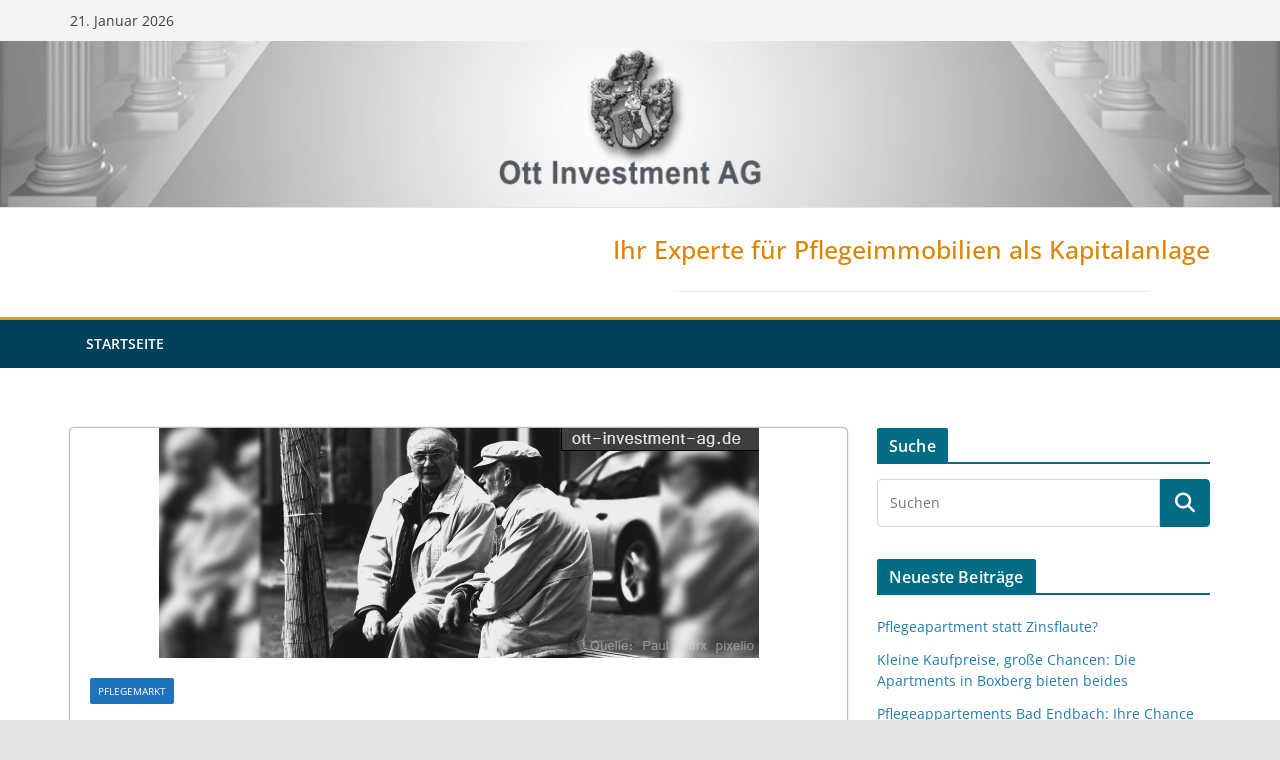

--- FILE ---
content_type: text/html; charset=UTF-8
request_url: https://www.pflegeimmobilie-geldanlage.de/deutsches-durchschnittsalter-legt-drastisch-zu/
body_size: 17862
content:
		<!doctype html>
		<html dir="ltr" lang="de" prefix="og: https://ogp.me/ns#">
		
<head>

			<meta charset="UTF-8"/>
		<meta name="viewport" content="width=device-width, initial-scale=1">
		<link rel="profile" href="http://gmpg.org/xfn/11"/>
		
	<title>Deutsches Durchschnittsalter legt drastisch zu - Bevölkerung wird älter |</title>
	<style>img:is([sizes="auto" i], [sizes^="auto," i]) { contain-intrinsic-size: 3000px 1500px }</style>
	
		<!-- All in One SEO 4.8.4.1 - aioseo.com -->
	<meta name="description" content="Deutsches Durchschnittsalter legt drastisch zu. Bevölkerung wird immer älter. Gut für Pflegeimmobilien als Kapitalanlage." />
	<meta name="robots" content="max-image-preview:large" />
	<meta name="author" content="Rainer Ott"/>
	<link rel="canonical" href="https://www.pflegeimmobilie-geldanlage.de/deutsches-durchschnittsalter-legt-drastisch-zu/" />
	<meta name="generator" content="All in One SEO (AIOSEO) 4.8.4.1" />
		<meta property="og:locale" content="de_DE" />
		<meta property="og:site_name" content="|" />
		<meta property="og:type" content="article" />
		<meta property="og:title" content="Deutsches Durchschnittsalter legt drastisch zu - Bevölkerung wird älter |" />
		<meta property="og:description" content="Deutsches Durchschnittsalter legt drastisch zu. Bevölkerung wird immer älter. Gut für Pflegeimmobilien als Kapitalanlage." />
		<meta property="og:url" content="https://www.pflegeimmobilie-geldanlage.de/deutsches-durchschnittsalter-legt-drastisch-zu/" />
		<meta property="article:published_time" content="2014-09-13T14:50:00+00:00" />
		<meta property="article:modified_time" content="2015-08-19T18:32:30+00:00" />
		<meta name="twitter:card" content="summary" />
		<meta name="twitter:title" content="Deutsches Durchschnittsalter legt drastisch zu - Bevölkerung wird älter |" />
		<meta name="twitter:description" content="Deutsches Durchschnittsalter legt drastisch zu. Bevölkerung wird immer älter. Gut für Pflegeimmobilien als Kapitalanlage." />
		<script type="application/ld+json" class="aioseo-schema">
			{"@context":"https:\/\/schema.org","@graph":[{"@type":"Article","@id":"https:\/\/www.pflegeimmobilie-geldanlage.de\/deutsches-durchschnittsalter-legt-drastisch-zu\/#article","name":"Deutsches Durchschnittsalter legt drastisch zu - Bev\u00f6lkerung wird \u00e4lter |","headline":"Deutsches Durchschnittsalter legt drastisch zu","author":{"@id":"https:\/\/www.pflegeimmobilie-geldanlage.de\/author\/admin\/#author"},"publisher":{"@id":"https:\/\/www.pflegeimmobilie-geldanlage.de\/#organization"},"image":{"@type":"ImageObject","url":"https:\/\/www.pflegeimmobilie-geldanlage.de\/wp-content\/uploads\/2014\/09\/Deutsches-Durchschnittsalter-legt-drastisch-zu-Pflegeimmobilien-Ott-Investment-AG-Schl\u00fcsselfeld-Kauf-Pflegeheim-Fonds.jpg","width":600,"height":230,"caption":"Deutsches Durchschnittsalter legt drastisch zu Pflegeimmobilien Ott Investment AG Schl\u00fcsselfeld Kauf Pflegeheim Fonds Ralf Ott GmbH Pflegeimmobilienfonds"},"datePublished":"2014-09-13T16:50:00+02:00","dateModified":"2015-08-19T20:32:30+02:00","inLanguage":"de-DE","mainEntityOfPage":{"@id":"https:\/\/www.pflegeimmobilie-geldanlage.de\/deutsches-durchschnittsalter-legt-drastisch-zu\/#webpage"},"isPartOf":{"@id":"https:\/\/www.pflegeimmobilie-geldanlage.de\/deutsches-durchschnittsalter-legt-drastisch-zu\/#webpage"},"articleSection":"Pflegemarkt, Pflegemarkt"},{"@type":"BreadcrumbList","@id":"https:\/\/www.pflegeimmobilie-geldanlage.de\/deutsches-durchschnittsalter-legt-drastisch-zu\/#breadcrumblist","itemListElement":[{"@type":"ListItem","@id":"https:\/\/www.pflegeimmobilie-geldanlage.de#listItem","position":1,"name":"Home","item":"https:\/\/www.pflegeimmobilie-geldanlage.de","nextItem":{"@type":"ListItem","@id":"https:\/\/www.pflegeimmobilie-geldanlage.de\/category\/news\/#listItem","name":"News"}},{"@type":"ListItem","@id":"https:\/\/www.pflegeimmobilie-geldanlage.de\/category\/news\/#listItem","position":2,"name":"News","item":"https:\/\/www.pflegeimmobilie-geldanlage.de\/category\/news\/","nextItem":{"@type":"ListItem","@id":"https:\/\/www.pflegeimmobilie-geldanlage.de\/category\/news\/pflegemarkt\/#listItem","name":"Pflegemarkt"},"previousItem":{"@type":"ListItem","@id":"https:\/\/www.pflegeimmobilie-geldanlage.de#listItem","name":"Home"}},{"@type":"ListItem","@id":"https:\/\/www.pflegeimmobilie-geldanlage.de\/category\/news\/pflegemarkt\/#listItem","position":3,"name":"Pflegemarkt","item":"https:\/\/www.pflegeimmobilie-geldanlage.de\/category\/news\/pflegemarkt\/","nextItem":{"@type":"ListItem","@id":"https:\/\/www.pflegeimmobilie-geldanlage.de\/deutsches-durchschnittsalter-legt-drastisch-zu\/#listItem","name":"Deutsches Durchschnittsalter legt drastisch zu"},"previousItem":{"@type":"ListItem","@id":"https:\/\/www.pflegeimmobilie-geldanlage.de\/category\/news\/#listItem","name":"News"}},{"@type":"ListItem","@id":"https:\/\/www.pflegeimmobilie-geldanlage.de\/deutsches-durchschnittsalter-legt-drastisch-zu\/#listItem","position":4,"name":"Deutsches Durchschnittsalter legt drastisch zu","previousItem":{"@type":"ListItem","@id":"https:\/\/www.pflegeimmobilie-geldanlage.de\/category\/news\/pflegemarkt\/#listItem","name":"Pflegemarkt"}}]},{"@type":"Organization","@id":"https:\/\/www.pflegeimmobilie-geldanlage.de\/#organization","url":"https:\/\/www.pflegeimmobilie-geldanlage.de\/"},{"@type":"Person","@id":"https:\/\/www.pflegeimmobilie-geldanlage.de\/author\/admin\/#author","url":"https:\/\/www.pflegeimmobilie-geldanlage.de\/author\/admin\/","name":"Rainer Ott","image":{"@type":"ImageObject","@id":"https:\/\/www.pflegeimmobilie-geldanlage.de\/deutsches-durchschnittsalter-legt-drastisch-zu\/#authorImage","url":"https:\/\/secure.gravatar.com\/avatar\/5c884c5cea029d7b62362e9755140abb3551e68e00c0cb4bc8861816dd4eea99?s=96&d=mm&r=g","width":96,"height":96,"caption":"Rainer Ott"}},{"@type":"WebPage","@id":"https:\/\/www.pflegeimmobilie-geldanlage.de\/deutsches-durchschnittsalter-legt-drastisch-zu\/#webpage","url":"https:\/\/www.pflegeimmobilie-geldanlage.de\/deutsches-durchschnittsalter-legt-drastisch-zu\/","name":"Deutsches Durchschnittsalter legt drastisch zu - Bev\u00f6lkerung wird \u00e4lter |","description":"Deutsches Durchschnittsalter legt drastisch zu. Bev\u00f6lkerung wird immer \u00e4lter. Gut f\u00fcr Pflegeimmobilien als Kapitalanlage.","inLanguage":"de-DE","isPartOf":{"@id":"https:\/\/www.pflegeimmobilie-geldanlage.de\/#website"},"breadcrumb":{"@id":"https:\/\/www.pflegeimmobilie-geldanlage.de\/deutsches-durchschnittsalter-legt-drastisch-zu\/#breadcrumblist"},"author":{"@id":"https:\/\/www.pflegeimmobilie-geldanlage.de\/author\/admin\/#author"},"creator":{"@id":"https:\/\/www.pflegeimmobilie-geldanlage.de\/author\/admin\/#author"},"image":{"@type":"ImageObject","url":"https:\/\/www.pflegeimmobilie-geldanlage.de\/wp-content\/uploads\/2014\/09\/Deutsches-Durchschnittsalter-legt-drastisch-zu-Pflegeimmobilien-Ott-Investment-AG-Schl\u00fcsselfeld-Kauf-Pflegeheim-Fonds.jpg","@id":"https:\/\/www.pflegeimmobilie-geldanlage.de\/deutsches-durchschnittsalter-legt-drastisch-zu\/#mainImage","width":600,"height":230,"caption":"Deutsches Durchschnittsalter legt drastisch zu Pflegeimmobilien Ott Investment AG Schl\u00fcsselfeld Kauf Pflegeheim Fonds Ralf Ott GmbH Pflegeimmobilienfonds"},"primaryImageOfPage":{"@id":"https:\/\/www.pflegeimmobilie-geldanlage.de\/deutsches-durchschnittsalter-legt-drastisch-zu\/#mainImage"},"datePublished":"2014-09-13T16:50:00+02:00","dateModified":"2015-08-19T20:32:30+02:00"},{"@type":"WebSite","@id":"https:\/\/www.pflegeimmobilie-geldanlage.de\/#website","url":"https:\/\/www.pflegeimmobilie-geldanlage.de\/","name":"Pflegeimmobilien","inLanguage":"de-DE","publisher":{"@id":"https:\/\/www.pflegeimmobilie-geldanlage.de\/#organization"}}]}
		</script>
		<!-- All in One SEO -->

<link rel='dns-prefetch' href='//cdn.jsdelivr.net' />
<link rel="alternate" type="application/rss+xml" title=" &raquo; Feed" href="https://www.pflegeimmobilie-geldanlage.de/feed/" />
<link rel="alternate" type="application/rss+xml" title=" &raquo; Kommentar-Feed" href="https://www.pflegeimmobilie-geldanlage.de/comments/feed/" />
<script type="text/javascript">
/* <![CDATA[ */
window._wpemojiSettings = {"baseUrl":"https:\/\/s.w.org\/images\/core\/emoji\/16.0.1\/72x72\/","ext":".png","svgUrl":"https:\/\/s.w.org\/images\/core\/emoji\/16.0.1\/svg\/","svgExt":".svg","source":{"concatemoji":"https:\/\/www.pflegeimmobilie-geldanlage.de\/wp-includes\/js\/wp-emoji-release.min.js?ver=6.8.3"}};
/*! This file is auto-generated */
!function(s,n){var o,i,e;function c(e){try{var t={supportTests:e,timestamp:(new Date).valueOf()};sessionStorage.setItem(o,JSON.stringify(t))}catch(e){}}function p(e,t,n){e.clearRect(0,0,e.canvas.width,e.canvas.height),e.fillText(t,0,0);var t=new Uint32Array(e.getImageData(0,0,e.canvas.width,e.canvas.height).data),a=(e.clearRect(0,0,e.canvas.width,e.canvas.height),e.fillText(n,0,0),new Uint32Array(e.getImageData(0,0,e.canvas.width,e.canvas.height).data));return t.every(function(e,t){return e===a[t]})}function u(e,t){e.clearRect(0,0,e.canvas.width,e.canvas.height),e.fillText(t,0,0);for(var n=e.getImageData(16,16,1,1),a=0;a<n.data.length;a++)if(0!==n.data[a])return!1;return!0}function f(e,t,n,a){switch(t){case"flag":return n(e,"\ud83c\udff3\ufe0f\u200d\u26a7\ufe0f","\ud83c\udff3\ufe0f\u200b\u26a7\ufe0f")?!1:!n(e,"\ud83c\udde8\ud83c\uddf6","\ud83c\udde8\u200b\ud83c\uddf6")&&!n(e,"\ud83c\udff4\udb40\udc67\udb40\udc62\udb40\udc65\udb40\udc6e\udb40\udc67\udb40\udc7f","\ud83c\udff4\u200b\udb40\udc67\u200b\udb40\udc62\u200b\udb40\udc65\u200b\udb40\udc6e\u200b\udb40\udc67\u200b\udb40\udc7f");case"emoji":return!a(e,"\ud83e\udedf")}return!1}function g(e,t,n,a){var r="undefined"!=typeof WorkerGlobalScope&&self instanceof WorkerGlobalScope?new OffscreenCanvas(300,150):s.createElement("canvas"),o=r.getContext("2d",{willReadFrequently:!0}),i=(o.textBaseline="top",o.font="600 32px Arial",{});return e.forEach(function(e){i[e]=t(o,e,n,a)}),i}function t(e){var t=s.createElement("script");t.src=e,t.defer=!0,s.head.appendChild(t)}"undefined"!=typeof Promise&&(o="wpEmojiSettingsSupports",i=["flag","emoji"],n.supports={everything:!0,everythingExceptFlag:!0},e=new Promise(function(e){s.addEventListener("DOMContentLoaded",e,{once:!0})}),new Promise(function(t){var n=function(){try{var e=JSON.parse(sessionStorage.getItem(o));if("object"==typeof e&&"number"==typeof e.timestamp&&(new Date).valueOf()<e.timestamp+604800&&"object"==typeof e.supportTests)return e.supportTests}catch(e){}return null}();if(!n){if("undefined"!=typeof Worker&&"undefined"!=typeof OffscreenCanvas&&"undefined"!=typeof URL&&URL.createObjectURL&&"undefined"!=typeof Blob)try{var e="postMessage("+g.toString()+"("+[JSON.stringify(i),f.toString(),p.toString(),u.toString()].join(",")+"));",a=new Blob([e],{type:"text/javascript"}),r=new Worker(URL.createObjectURL(a),{name:"wpTestEmojiSupports"});return void(r.onmessage=function(e){c(n=e.data),r.terminate(),t(n)})}catch(e){}c(n=g(i,f,p,u))}t(n)}).then(function(e){for(var t in e)n.supports[t]=e[t],n.supports.everything=n.supports.everything&&n.supports[t],"flag"!==t&&(n.supports.everythingExceptFlag=n.supports.everythingExceptFlag&&n.supports[t]);n.supports.everythingExceptFlag=n.supports.everythingExceptFlag&&!n.supports.flag,n.DOMReady=!1,n.readyCallback=function(){n.DOMReady=!0}}).then(function(){return e}).then(function(){var e;n.supports.everything||(n.readyCallback(),(e=n.source||{}).concatemoji?t(e.concatemoji):e.wpemoji&&e.twemoji&&(t(e.twemoji),t(e.wpemoji)))}))}((window,document),window._wpemojiSettings);
/* ]]> */
</script>
<style id='wp-emoji-styles-inline-css' type='text/css'>

	img.wp-smiley, img.emoji {
		display: inline !important;
		border: none !important;
		box-shadow: none !important;
		height: 1em !important;
		width: 1em !important;
		margin: 0 0.07em !important;
		vertical-align: -0.1em !important;
		background: none !important;
		padding: 0 !important;
	}
</style>
<link rel='stylesheet' id='wp-block-library-css' href='https://www.pflegeimmobilie-geldanlage.de/wp-includes/css/dist/block-library/style.min.css?ver=6.8.3' type='text/css' media='all' />
<style id='wp-block-library-theme-inline-css' type='text/css'>
.wp-block-audio :where(figcaption){color:#555;font-size:13px;text-align:center}.is-dark-theme .wp-block-audio :where(figcaption){color:#ffffffa6}.wp-block-audio{margin:0 0 1em}.wp-block-code{border:1px solid #ccc;border-radius:4px;font-family:Menlo,Consolas,monaco,monospace;padding:.8em 1em}.wp-block-embed :where(figcaption){color:#555;font-size:13px;text-align:center}.is-dark-theme .wp-block-embed :where(figcaption){color:#ffffffa6}.wp-block-embed{margin:0 0 1em}.blocks-gallery-caption{color:#555;font-size:13px;text-align:center}.is-dark-theme .blocks-gallery-caption{color:#ffffffa6}:root :where(.wp-block-image figcaption){color:#555;font-size:13px;text-align:center}.is-dark-theme :root :where(.wp-block-image figcaption){color:#ffffffa6}.wp-block-image{margin:0 0 1em}.wp-block-pullquote{border-bottom:4px solid;border-top:4px solid;color:currentColor;margin-bottom:1.75em}.wp-block-pullquote cite,.wp-block-pullquote footer,.wp-block-pullquote__citation{color:currentColor;font-size:.8125em;font-style:normal;text-transform:uppercase}.wp-block-quote{border-left:.25em solid;margin:0 0 1.75em;padding-left:1em}.wp-block-quote cite,.wp-block-quote footer{color:currentColor;font-size:.8125em;font-style:normal;position:relative}.wp-block-quote:where(.has-text-align-right){border-left:none;border-right:.25em solid;padding-left:0;padding-right:1em}.wp-block-quote:where(.has-text-align-center){border:none;padding-left:0}.wp-block-quote.is-large,.wp-block-quote.is-style-large,.wp-block-quote:where(.is-style-plain){border:none}.wp-block-search .wp-block-search__label{font-weight:700}.wp-block-search__button{border:1px solid #ccc;padding:.375em .625em}:where(.wp-block-group.has-background){padding:1.25em 2.375em}.wp-block-separator.has-css-opacity{opacity:.4}.wp-block-separator{border:none;border-bottom:2px solid;margin-left:auto;margin-right:auto}.wp-block-separator.has-alpha-channel-opacity{opacity:1}.wp-block-separator:not(.is-style-wide):not(.is-style-dots){width:100px}.wp-block-separator.has-background:not(.is-style-dots){border-bottom:none;height:1px}.wp-block-separator.has-background:not(.is-style-wide):not(.is-style-dots){height:2px}.wp-block-table{margin:0 0 1em}.wp-block-table td,.wp-block-table th{word-break:normal}.wp-block-table :where(figcaption){color:#555;font-size:13px;text-align:center}.is-dark-theme .wp-block-table :where(figcaption){color:#ffffffa6}.wp-block-video :where(figcaption){color:#555;font-size:13px;text-align:center}.is-dark-theme .wp-block-video :where(figcaption){color:#ffffffa6}.wp-block-video{margin:0 0 1em}:root :where(.wp-block-template-part.has-background){margin-bottom:0;margin-top:0;padding:1.25em 2.375em}
</style>
<link rel='stylesheet' id='wp-components-css' href='https://www.pflegeimmobilie-geldanlage.de/wp-includes/css/dist/components/style.min.css?ver=6.8.3' type='text/css' media='all' />
<link rel='stylesheet' id='wptelegram_widget-blocks-0-css' href='https://www.pflegeimmobilie-geldanlage.de/wp-content/plugins/wptelegram-widget/assets/build/dist/blocks-C9ogPNk6.css' type='text/css' media='all' />
<style id='wptelegram_widget-blocks-0-inline-css' type='text/css'>
:root {--wptelegram-widget-join-link-bg-color: #389ce9;--wptelegram-widget-join-link-color: #fff}
</style>
<link rel='stylesheet' id='wptelegram_widget-public-0-css' href='https://www.pflegeimmobilie-geldanlage.de/wp-content/plugins/wptelegram-widget/assets/build/dist/public-DEib7km8.css' type='text/css' media='all' />
<style id='global-styles-inline-css' type='text/css'>
:root{--wp--preset--aspect-ratio--square: 1;--wp--preset--aspect-ratio--4-3: 4/3;--wp--preset--aspect-ratio--3-4: 3/4;--wp--preset--aspect-ratio--3-2: 3/2;--wp--preset--aspect-ratio--2-3: 2/3;--wp--preset--aspect-ratio--16-9: 16/9;--wp--preset--aspect-ratio--9-16: 9/16;--wp--preset--color--black: #000000;--wp--preset--color--cyan-bluish-gray: #abb8c3;--wp--preset--color--white: #ffffff;--wp--preset--color--pale-pink: #f78da7;--wp--preset--color--vivid-red: #cf2e2e;--wp--preset--color--luminous-vivid-orange: #ff6900;--wp--preset--color--luminous-vivid-amber: #fcb900;--wp--preset--color--light-green-cyan: #7bdcb5;--wp--preset--color--vivid-green-cyan: #00d084;--wp--preset--color--pale-cyan-blue: #8ed1fc;--wp--preset--color--vivid-cyan-blue: #0693e3;--wp--preset--color--vivid-purple: #9b51e0;--wp--preset--gradient--vivid-cyan-blue-to-vivid-purple: linear-gradient(135deg,rgba(6,147,227,1) 0%,rgb(155,81,224) 100%);--wp--preset--gradient--light-green-cyan-to-vivid-green-cyan: linear-gradient(135deg,rgb(122,220,180) 0%,rgb(0,208,130) 100%);--wp--preset--gradient--luminous-vivid-amber-to-luminous-vivid-orange: linear-gradient(135deg,rgba(252,185,0,1) 0%,rgba(255,105,0,1) 100%);--wp--preset--gradient--luminous-vivid-orange-to-vivid-red: linear-gradient(135deg,rgba(255,105,0,1) 0%,rgb(207,46,46) 100%);--wp--preset--gradient--very-light-gray-to-cyan-bluish-gray: linear-gradient(135deg,rgb(238,238,238) 0%,rgb(169,184,195) 100%);--wp--preset--gradient--cool-to-warm-spectrum: linear-gradient(135deg,rgb(74,234,220) 0%,rgb(151,120,209) 20%,rgb(207,42,186) 40%,rgb(238,44,130) 60%,rgb(251,105,98) 80%,rgb(254,248,76) 100%);--wp--preset--gradient--blush-light-purple: linear-gradient(135deg,rgb(255,206,236) 0%,rgb(152,150,240) 100%);--wp--preset--gradient--blush-bordeaux: linear-gradient(135deg,rgb(254,205,165) 0%,rgb(254,45,45) 50%,rgb(107,0,62) 100%);--wp--preset--gradient--luminous-dusk: linear-gradient(135deg,rgb(255,203,112) 0%,rgb(199,81,192) 50%,rgb(65,88,208) 100%);--wp--preset--gradient--pale-ocean: linear-gradient(135deg,rgb(255,245,203) 0%,rgb(182,227,212) 50%,rgb(51,167,181) 100%);--wp--preset--gradient--electric-grass: linear-gradient(135deg,rgb(202,248,128) 0%,rgb(113,206,126) 100%);--wp--preset--gradient--midnight: linear-gradient(135deg,rgb(2,3,129) 0%,rgb(40,116,252) 100%);--wp--preset--font-size--small: 14px;--wp--preset--font-size--medium: 16px;--wp--preset--font-size--large: 18px;--wp--preset--font-size--x-large: 28px;--wp--preset--font-size--xx-large: 34px;--wp--preset--font-family--ibm-plex-serif: IBM Plex Serif, sans-serif;--wp--preset--font-family--inter: Inter, sans-serif;--wp--preset--spacing--20: 0.44rem;--wp--preset--spacing--30: 0.67rem;--wp--preset--spacing--40: 1rem;--wp--preset--spacing--50: 1.5rem;--wp--preset--spacing--60: 2.25rem;--wp--preset--spacing--70: 3.38rem;--wp--preset--spacing--80: 5.06rem;--wp--preset--shadow--natural: 6px 6px 9px rgba(0, 0, 0, 0.2);--wp--preset--shadow--deep: 12px 12px 50px rgba(0, 0, 0, 0.4);--wp--preset--shadow--sharp: 6px 6px 0px rgba(0, 0, 0, 0.2);--wp--preset--shadow--outlined: 6px 6px 0px -3px rgba(255, 255, 255, 1), 6px 6px rgba(0, 0, 0, 1);--wp--preset--shadow--crisp: 6px 6px 0px rgba(0, 0, 0, 1);}:root { --wp--style--global--content-size: 760px;--wp--style--global--wide-size: 1160px; }:where(body) { margin: 0; }.wp-site-blocks > .alignleft { float: left; margin-right: 2em; }.wp-site-blocks > .alignright { float: right; margin-left: 2em; }.wp-site-blocks > .aligncenter { justify-content: center; margin-left: auto; margin-right: auto; }:where(.wp-site-blocks) > * { margin-block-start: 24px; margin-block-end: 0; }:where(.wp-site-blocks) > :first-child { margin-block-start: 0; }:where(.wp-site-blocks) > :last-child { margin-block-end: 0; }:root { --wp--style--block-gap: 24px; }:root :where(.is-layout-flow) > :first-child{margin-block-start: 0;}:root :where(.is-layout-flow) > :last-child{margin-block-end: 0;}:root :where(.is-layout-flow) > *{margin-block-start: 24px;margin-block-end: 0;}:root :where(.is-layout-constrained) > :first-child{margin-block-start: 0;}:root :where(.is-layout-constrained) > :last-child{margin-block-end: 0;}:root :where(.is-layout-constrained) > *{margin-block-start: 24px;margin-block-end: 0;}:root :where(.is-layout-flex){gap: 24px;}:root :where(.is-layout-grid){gap: 24px;}.is-layout-flow > .alignleft{float: left;margin-inline-start: 0;margin-inline-end: 2em;}.is-layout-flow > .alignright{float: right;margin-inline-start: 2em;margin-inline-end: 0;}.is-layout-flow > .aligncenter{margin-left: auto !important;margin-right: auto !important;}.is-layout-constrained > .alignleft{float: left;margin-inline-start: 0;margin-inline-end: 2em;}.is-layout-constrained > .alignright{float: right;margin-inline-start: 2em;margin-inline-end: 0;}.is-layout-constrained > .aligncenter{margin-left: auto !important;margin-right: auto !important;}.is-layout-constrained > :where(:not(.alignleft):not(.alignright):not(.alignfull)){max-width: var(--wp--style--global--content-size);margin-left: auto !important;margin-right: auto !important;}.is-layout-constrained > .alignwide{max-width: var(--wp--style--global--wide-size);}body .is-layout-flex{display: flex;}.is-layout-flex{flex-wrap: wrap;align-items: center;}.is-layout-flex > :is(*, div){margin: 0;}body .is-layout-grid{display: grid;}.is-layout-grid > :is(*, div){margin: 0;}body{padding-top: 0px;padding-right: 0px;padding-bottom: 0px;padding-left: 0px;}a:where(:not(.wp-element-button)){text-decoration: underline;}:root :where(.wp-element-button, .wp-block-button__link){background-color: #32373c;border-width: 0;color: #fff;font-family: inherit;font-size: inherit;line-height: inherit;padding: calc(0.667em + 2px) calc(1.333em + 2px);text-decoration: none;}.has-black-color{color: var(--wp--preset--color--black) !important;}.has-cyan-bluish-gray-color{color: var(--wp--preset--color--cyan-bluish-gray) !important;}.has-white-color{color: var(--wp--preset--color--white) !important;}.has-pale-pink-color{color: var(--wp--preset--color--pale-pink) !important;}.has-vivid-red-color{color: var(--wp--preset--color--vivid-red) !important;}.has-luminous-vivid-orange-color{color: var(--wp--preset--color--luminous-vivid-orange) !important;}.has-luminous-vivid-amber-color{color: var(--wp--preset--color--luminous-vivid-amber) !important;}.has-light-green-cyan-color{color: var(--wp--preset--color--light-green-cyan) !important;}.has-vivid-green-cyan-color{color: var(--wp--preset--color--vivid-green-cyan) !important;}.has-pale-cyan-blue-color{color: var(--wp--preset--color--pale-cyan-blue) !important;}.has-vivid-cyan-blue-color{color: var(--wp--preset--color--vivid-cyan-blue) !important;}.has-vivid-purple-color{color: var(--wp--preset--color--vivid-purple) !important;}.has-black-background-color{background-color: var(--wp--preset--color--black) !important;}.has-cyan-bluish-gray-background-color{background-color: var(--wp--preset--color--cyan-bluish-gray) !important;}.has-white-background-color{background-color: var(--wp--preset--color--white) !important;}.has-pale-pink-background-color{background-color: var(--wp--preset--color--pale-pink) !important;}.has-vivid-red-background-color{background-color: var(--wp--preset--color--vivid-red) !important;}.has-luminous-vivid-orange-background-color{background-color: var(--wp--preset--color--luminous-vivid-orange) !important;}.has-luminous-vivid-amber-background-color{background-color: var(--wp--preset--color--luminous-vivid-amber) !important;}.has-light-green-cyan-background-color{background-color: var(--wp--preset--color--light-green-cyan) !important;}.has-vivid-green-cyan-background-color{background-color: var(--wp--preset--color--vivid-green-cyan) !important;}.has-pale-cyan-blue-background-color{background-color: var(--wp--preset--color--pale-cyan-blue) !important;}.has-vivid-cyan-blue-background-color{background-color: var(--wp--preset--color--vivid-cyan-blue) !important;}.has-vivid-purple-background-color{background-color: var(--wp--preset--color--vivid-purple) !important;}.has-black-border-color{border-color: var(--wp--preset--color--black) !important;}.has-cyan-bluish-gray-border-color{border-color: var(--wp--preset--color--cyan-bluish-gray) !important;}.has-white-border-color{border-color: var(--wp--preset--color--white) !important;}.has-pale-pink-border-color{border-color: var(--wp--preset--color--pale-pink) !important;}.has-vivid-red-border-color{border-color: var(--wp--preset--color--vivid-red) !important;}.has-luminous-vivid-orange-border-color{border-color: var(--wp--preset--color--luminous-vivid-orange) !important;}.has-luminous-vivid-amber-border-color{border-color: var(--wp--preset--color--luminous-vivid-amber) !important;}.has-light-green-cyan-border-color{border-color: var(--wp--preset--color--light-green-cyan) !important;}.has-vivid-green-cyan-border-color{border-color: var(--wp--preset--color--vivid-green-cyan) !important;}.has-pale-cyan-blue-border-color{border-color: var(--wp--preset--color--pale-cyan-blue) !important;}.has-vivid-cyan-blue-border-color{border-color: var(--wp--preset--color--vivid-cyan-blue) !important;}.has-vivid-purple-border-color{border-color: var(--wp--preset--color--vivid-purple) !important;}.has-vivid-cyan-blue-to-vivid-purple-gradient-background{background: var(--wp--preset--gradient--vivid-cyan-blue-to-vivid-purple) !important;}.has-light-green-cyan-to-vivid-green-cyan-gradient-background{background: var(--wp--preset--gradient--light-green-cyan-to-vivid-green-cyan) !important;}.has-luminous-vivid-amber-to-luminous-vivid-orange-gradient-background{background: var(--wp--preset--gradient--luminous-vivid-amber-to-luminous-vivid-orange) !important;}.has-luminous-vivid-orange-to-vivid-red-gradient-background{background: var(--wp--preset--gradient--luminous-vivid-orange-to-vivid-red) !important;}.has-very-light-gray-to-cyan-bluish-gray-gradient-background{background: var(--wp--preset--gradient--very-light-gray-to-cyan-bluish-gray) !important;}.has-cool-to-warm-spectrum-gradient-background{background: var(--wp--preset--gradient--cool-to-warm-spectrum) !important;}.has-blush-light-purple-gradient-background{background: var(--wp--preset--gradient--blush-light-purple) !important;}.has-blush-bordeaux-gradient-background{background: var(--wp--preset--gradient--blush-bordeaux) !important;}.has-luminous-dusk-gradient-background{background: var(--wp--preset--gradient--luminous-dusk) !important;}.has-pale-ocean-gradient-background{background: var(--wp--preset--gradient--pale-ocean) !important;}.has-electric-grass-gradient-background{background: var(--wp--preset--gradient--electric-grass) !important;}.has-midnight-gradient-background{background: var(--wp--preset--gradient--midnight) !important;}.has-small-font-size{font-size: var(--wp--preset--font-size--small) !important;}.has-medium-font-size{font-size: var(--wp--preset--font-size--medium) !important;}.has-large-font-size{font-size: var(--wp--preset--font-size--large) !important;}.has-x-large-font-size{font-size: var(--wp--preset--font-size--x-large) !important;}.has-xx-large-font-size{font-size: var(--wp--preset--font-size--xx-large) !important;}.has-ibm-plex-serif-font-family{font-family: var(--wp--preset--font-family--ibm-plex-serif) !important;}.has-inter-font-family{font-family: var(--wp--preset--font-family--inter) !important;}
:root :where(.wp-block-pullquote){font-size: 1.5em;line-height: 1.6;}
</style>
<link rel='stylesheet' id='contact-form-7-css' href='https://www.pflegeimmobilie-geldanlage.de/wp-content/plugins/contact-form-7/includes/css/styles.css?ver=6.1' type='text/css' media='all' />
<link rel='stylesheet' id='sow-headline-default-4f1dcead71b1-css' href='https://www.pflegeimmobilie-geldanlage.de/wp-content/uploads/siteorigin-widgets/sow-headline-default-4f1dcead71b1.css?ver=6.8.3' type='text/css' media='all' />
<link rel='stylesheet' id='colormag_style-css' href='https://www.pflegeimmobilie-geldanlage.de/wp-content/themes/colormag/style.css?ver=1768980960' type='text/css' media='all' />
<style id='colormag_style-inline-css' type='text/css'>
.colormag-button,
			blockquote, button,
			input[type=reset],
			input[type=button],
			input[type=submit],
			.cm-home-icon.front_page_on,
			.cm-post-categories a,
			.cm-primary-nav ul li ul li:hover,
			.cm-primary-nav ul li.current-menu-item,
			.cm-primary-nav ul li.current_page_ancestor,
			.cm-primary-nav ul li.current-menu-ancestor,
			.cm-primary-nav ul li.current_page_item,
			.cm-primary-nav ul li:hover,
			.cm-primary-nav ul li.focus,
			.cm-mobile-nav li a:hover,
			.colormag-header-clean #cm-primary-nav .cm-menu-toggle:hover,
			.cm-header .cm-mobile-nav li:hover,
			.cm-header .cm-mobile-nav li.current-page-ancestor,
			.cm-header .cm-mobile-nav li.current-menu-ancestor,
			.cm-header .cm-mobile-nav li.current-page-item,
			.cm-header .cm-mobile-nav li.current-menu-item,
			.cm-primary-nav ul li.focus > a,
			.cm-layout-2 .cm-primary-nav ul ul.sub-menu li.focus > a,
			.cm-mobile-nav .current-menu-item>a, .cm-mobile-nav .current_page_item>a,
			.colormag-header-clean .cm-mobile-nav li:hover > a,
			.colormag-header-clean .cm-mobile-nav li.current-page-ancestor > a,
			.colormag-header-clean .cm-mobile-nav li.current-menu-ancestor > a,
			.colormag-header-clean .cm-mobile-nav li.current-page-item > a,
			.colormag-header-clean .cm-mobile-nav li.current-menu-item > a,
			.fa.search-top:hover,
			.widget_call_to_action .btn--primary,
			.colormag-footer--classic .cm-footer-cols .cm-row .cm-widget-title span::before,
			.colormag-footer--classic-bordered .cm-footer-cols .cm-row .cm-widget-title span::before,
			.cm-featured-posts .cm-widget-title span,
			.cm-featured-category-slider-widget .cm-slide-content .cm-entry-header-meta .cm-post-categories a,
			.cm-highlighted-posts .cm-post-content .cm-entry-header-meta .cm-post-categories a,
			.cm-category-slide-next, .cm-category-slide-prev, .slide-next,
			.slide-prev, .cm-tabbed-widget ul li, .cm-posts .wp-pagenavi .current,
			.cm-posts .wp-pagenavi a:hover, .cm-secondary .cm-widget-title span,
			.cm-posts .post .cm-post-content .cm-entry-header-meta .cm-post-categories a,
			.cm-page-header .cm-page-title span, .entry-meta .post-format i,
			.format-link .cm-entry-summary a, .cm-entry-button, .infinite-scroll .tg-infinite-scroll,
			.no-more-post-text, .pagination span,
			.comments-area .comment-author-link span,
			.cm-footer-cols .cm-row .cm-widget-title span,
			.advertisement_above_footer .cm-widget-title span,
			.error, .cm-primary .cm-widget-title span,
			.related-posts-wrapper.style-three .cm-post-content .cm-entry-title a:hover:before,
			.cm-slider-area .cm-widget-title span,
			.cm-beside-slider-widget .cm-widget-title span,
			.top-full-width-sidebar .cm-widget-title span,
			.wp-block-quote, .wp-block-quote.is-style-large,
			.wp-block-quote.has-text-align-right,
			.cm-error-404 .cm-btn, .widget .wp-block-heading, .wp-block-search button,
			.widget a::before, .cm-post-date a::before,
			.byline a::before,
			.colormag-footer--classic-bordered .cm-widget-title::before,
			.wp-block-button__link,
			#cm-tertiary .cm-widget-title span,
			.link-pagination .post-page-numbers.current,
			.wp-block-query-pagination-numbers .page-numbers.current,
			.wp-element-button,
			.wp-block-button .wp-block-button__link,
			.wp-element-button,
			.cm-layout-2 .cm-primary-nav ul ul.sub-menu li:hover,
			.cm-layout-2 .cm-primary-nav ul ul.sub-menu li.current-menu-ancestor,
			.cm-layout-2 .cm-primary-nav ul ul.sub-menu li.current-menu-item,
			.cm-layout-2 .cm-primary-nav ul ul.sub-menu li.focus,
			.search-wrap button,
			.page-numbers .current,
			.cm-footer-builder .cm-widget-title span,
			.wp-block-search .wp-element-button:hover{background-color:rgb(1,108,132);}a,
			.cm-layout-2 #cm-primary-nav .fa.search-top:hover,
			.cm-layout-2 #cm-primary-nav.cm-mobile-nav .cm-random-post a:hover .fa-random,
			.cm-layout-2 #cm-primary-nav.cm-primary-nav .cm-random-post a:hover .fa-random,
			.cm-layout-2 .breaking-news .newsticker a:hover,
			.cm-layout-2 .cm-primary-nav ul li.current-menu-item > a,
			.cm-layout-2 .cm-primary-nav ul li.current_page_item > a,
			.cm-layout-2 .cm-primary-nav ul li:hover > a,
			.cm-layout-2 .cm-primary-nav ul li.focus > a
			.dark-skin .cm-layout-2-style-1 #cm-primary-nav.cm-primary-nav .cm-home-icon:hover .fa,
			.byline a:hover, .comments a:hover, .cm-edit-link a:hover, .cm-post-date a:hover,
			.social-links:not(.cm-header-actions .social-links) i.fa:hover, .cm-tag-links a:hover,
			.colormag-header-clean .social-links li:hover i.fa, .cm-layout-2-style-1 .social-links li:hover i.fa,
			.colormag-header-clean .breaking-news .newsticker a:hover, .widget_featured_posts .article-content .cm-entry-title a:hover,
			.widget_featured_slider .slide-content .cm-below-entry-meta .byline a:hover,
			.widget_featured_slider .slide-content .cm-below-entry-meta .comments a:hover,
			.widget_featured_slider .slide-content .cm-below-entry-meta .cm-post-date a:hover,
			.widget_featured_slider .slide-content .cm-entry-title a:hover,
			.widget_block_picture_news.widget_featured_posts .article-content .cm-entry-title a:hover,
			.widget_highlighted_posts .article-content .cm-below-entry-meta .byline a:hover,
			.widget_highlighted_posts .article-content .cm-below-entry-meta .comments a:hover,
			.widget_highlighted_posts .article-content .cm-below-entry-meta .cm-post-date a:hover,
			.widget_highlighted_posts .article-content .cm-entry-title a:hover, i.fa-arrow-up, i.fa-arrow-down,
			.cm-site-title a, #content .post .article-content .cm-entry-title a:hover, .entry-meta .byline i,
			.entry-meta .cat-links i, .entry-meta a, .post .cm-entry-title a:hover, .search .cm-entry-title a:hover,
			.entry-meta .comments-link a:hover, .entry-meta .cm-edit-link a:hover, .entry-meta .cm-post-date a:hover,
			.entry-meta .cm-tag-links a:hover, .single #content .tags a:hover, .count, .next a:hover, .previous a:hover,
			.related-posts-main-title .fa, .single-related-posts .article-content .cm-entry-title a:hover,
			.pagination a span:hover,
			#content .comments-area a.comment-cm-edit-link:hover, #content .comments-area a.comment-permalink:hover,
			#content .comments-area article header cite a:hover, .comments-area .comment-author-link a:hover,
			.comment .comment-reply-link:hover,
			.nav-next a, .nav-previous a,
			#cm-footer .cm-footer-menu ul li a:hover,
			.cm-footer-cols .cm-row a:hover, a#scroll-up i, .related-posts-wrapper-flyout .cm-entry-title a:hover,
			.human-diff-time .human-diff-time-display:hover,
			.cm-layout-2-style-1 #cm-primary-nav .fa:hover,
			.cm-footer-bar a,
			.cm-post-date a:hover,
			.cm-author a:hover,
			.cm-comments-link a:hover,
			.cm-tag-links a:hover,
			.cm-edit-link a:hover,
			.cm-footer-bar .copyright a,
			.cm-featured-posts .cm-entry-title a:hover,
			.cm-posts .post .cm-post-content .cm-entry-title a:hover,
			.cm-posts .post .single-title-above .cm-entry-title a:hover,
			.cm-layout-2 .cm-primary-nav ul li:hover > a,
			.cm-layout-2 #cm-primary-nav .fa:hover,
			.cm-entry-title a:hover,
			button:hover, input[type="button"]:hover,
			input[type="reset"]:hover,
			input[type="submit"]:hover,
			.wp-block-button .wp-block-button__link:hover,
			.cm-button:hover,
			.wp-element-button:hover,
			li.product .added_to_cart:hover,
			.comments-area .comment-permalink:hover,
			.cm-footer-bar-area .cm-footer-bar__2 a{color:rgb(1,108,132);}#cm-primary-nav,
			.cm-contained .cm-header-2 .cm-row, .cm-header-builder.cm-full-width .cm-main-header .cm-header-bottom-row{border-top-color:rgb(1,108,132);}.cm-layout-2 #cm-primary-nav,
			.cm-layout-2 .cm-primary-nav ul ul.sub-menu li:hover,
			.cm-layout-2 .cm-primary-nav ul > li:hover > a,
			.cm-layout-2 .cm-primary-nav ul > li.current-menu-item > a,
			.cm-layout-2 .cm-primary-nav ul > li.current-menu-ancestor > a,
			.cm-layout-2 .cm-primary-nav ul ul.sub-menu li.current-menu-ancestor,
			.cm-layout-2 .cm-primary-nav ul ul.sub-menu li.current-menu-item,
			.cm-layout-2 .cm-primary-nav ul ul.sub-menu li.focus,
			cm-layout-2 .cm-primary-nav ul ul.sub-menu li.current-menu-ancestor,
			cm-layout-2 .cm-primary-nav ul ul.sub-menu li.current-menu-item,
			cm-layout-2 #cm-primary-nav .cm-menu-toggle:hover,
			cm-layout-2 #cm-primary-nav.cm-mobile-nav .cm-menu-toggle,
			cm-layout-2 .cm-primary-nav ul > li:hover > a,
			cm-layout-2 .cm-primary-nav ul > li.current-menu-item > a,
			cm-layout-2 .cm-primary-nav ul > li.current-menu-ancestor > a,
			.cm-layout-2 .cm-primary-nav ul li.focus > a, .pagination a span:hover,
			.cm-error-404 .cm-btn,
			.single-post .cm-post-categories a::after,
			.widget .block-title,
			.cm-layout-2 .cm-primary-nav ul li.focus > a,
			button,
			input[type="button"],
			input[type="reset"],
			input[type="submit"],
			.wp-block-button .wp-block-button__link,
			.cm-button,
			.wp-element-button,
			li.product .added_to_cart{border-color:rgb(1,108,132);}.cm-secondary .cm-widget-title,
			#cm-tertiary .cm-widget-title,
			.widget_featured_posts .widget-title,
			#secondary .widget-title,
			#cm-tertiary .widget-title,
			.cm-page-header .cm-page-title,
			.cm-footer-cols .cm-row .widget-title,
			.advertisement_above_footer .widget-title,
			#primary .widget-title,
			.widget_slider_area .widget-title,
			.widget_beside_slider .widget-title,
			.top-full-width-sidebar .widget-title,
			.cm-footer-cols .cm-row .cm-widget-title,
			.cm-footer-bar .copyright a,
			.cm-layout-2.cm-layout-2-style-2 #cm-primary-nav,
			.cm-layout-2 .cm-primary-nav ul > li:hover > a,
			.cm-footer-builder .cm-widget-title,
			.cm-layout-2 .cm-primary-nav ul > li.current-menu-item > a{border-bottom-color:rgb(1,108,132);}body{color:rgb(76,76,76);}.cm-posts .post{box-shadow:0px 0px 2px 0px rgb(0,0,0);}@media screen and (min-width: 992px) {.cm-primary{width:70%;}}#cm-primary-nav{border-top-width:3px;}body{background-color:ffffff;background-position:;background-size:;background-attachment:;background-repeat:;}.cm-mobile-nav li, #cm-primary-nav, .cm-layout-2 #cm-primary-nav, .cm-header .cm-main-header .cm-primary-nav .cm-row, .cm-home-icon.front_page_on{background-color:rgb(0,65,91);}#cm-primary-nav{border-top-color:rgb(221,153,51);}.cm-primary-nav .sub-menu, .cm-primary-nav .children{background-color:rgb(0,65,91);}.cm-header .cm-menu-toggle svg,
			.cm-header .cm-menu-toggle svg{fill:#fff;}.cm-footer-bar-area .cm-footer-bar__2 a{color:#207daf;}.colormag-button,
			blockquote, button,
			input[type=reset],
			input[type=button],
			input[type=submit],
			.cm-home-icon.front_page_on,
			.cm-post-categories a,
			.cm-primary-nav ul li ul li:hover,
			.cm-primary-nav ul li.current-menu-item,
			.cm-primary-nav ul li.current_page_ancestor,
			.cm-primary-nav ul li.current-menu-ancestor,
			.cm-primary-nav ul li.current_page_item,
			.cm-primary-nav ul li:hover,
			.cm-primary-nav ul li.focus,
			.cm-mobile-nav li a:hover,
			.colormag-header-clean #cm-primary-nav .cm-menu-toggle:hover,
			.cm-header .cm-mobile-nav li:hover,
			.cm-header .cm-mobile-nav li.current-page-ancestor,
			.cm-header .cm-mobile-nav li.current-menu-ancestor,
			.cm-header .cm-mobile-nav li.current-page-item,
			.cm-header .cm-mobile-nav li.current-menu-item,
			.cm-primary-nav ul li.focus > a,
			.cm-layout-2 .cm-primary-nav ul ul.sub-menu li.focus > a,
			.cm-mobile-nav .current-menu-item>a, .cm-mobile-nav .current_page_item>a,
			.colormag-header-clean .cm-mobile-nav li:hover > a,
			.colormag-header-clean .cm-mobile-nav li.current-page-ancestor > a,
			.colormag-header-clean .cm-mobile-nav li.current-menu-ancestor > a,
			.colormag-header-clean .cm-mobile-nav li.current-page-item > a,
			.colormag-header-clean .cm-mobile-nav li.current-menu-item > a,
			.fa.search-top:hover,
			.widget_call_to_action .btn--primary,
			.colormag-footer--classic .cm-footer-cols .cm-row .cm-widget-title span::before,
			.colormag-footer--classic-bordered .cm-footer-cols .cm-row .cm-widget-title span::before,
			.cm-featured-posts .cm-widget-title span,
			.cm-featured-category-slider-widget .cm-slide-content .cm-entry-header-meta .cm-post-categories a,
			.cm-highlighted-posts .cm-post-content .cm-entry-header-meta .cm-post-categories a,
			.cm-category-slide-next, .cm-category-slide-prev, .slide-next,
			.slide-prev, .cm-tabbed-widget ul li, .cm-posts .wp-pagenavi .current,
			.cm-posts .wp-pagenavi a:hover, .cm-secondary .cm-widget-title span,
			.cm-posts .post .cm-post-content .cm-entry-header-meta .cm-post-categories a,
			.cm-page-header .cm-page-title span, .entry-meta .post-format i,
			.format-link .cm-entry-summary a, .cm-entry-button, .infinite-scroll .tg-infinite-scroll,
			.no-more-post-text, .pagination span,
			.comments-area .comment-author-link span,
			.cm-footer-cols .cm-row .cm-widget-title span,
			.advertisement_above_footer .cm-widget-title span,
			.error, .cm-primary .cm-widget-title span,
			.related-posts-wrapper.style-three .cm-post-content .cm-entry-title a:hover:before,
			.cm-slider-area .cm-widget-title span,
			.cm-beside-slider-widget .cm-widget-title span,
			.top-full-width-sidebar .cm-widget-title span,
			.wp-block-quote, .wp-block-quote.is-style-large,
			.wp-block-quote.has-text-align-right,
			.cm-error-404 .cm-btn, .widget .wp-block-heading, .wp-block-search button,
			.widget a::before, .cm-post-date a::before,
			.byline a::before,
			.colormag-footer--classic-bordered .cm-widget-title::before,
			.wp-block-button__link,
			#cm-tertiary .cm-widget-title span,
			.link-pagination .post-page-numbers.current,
			.wp-block-query-pagination-numbers .page-numbers.current,
			.wp-element-button,
			.wp-block-button .wp-block-button__link,
			.wp-element-button,
			.cm-layout-2 .cm-primary-nav ul ul.sub-menu li:hover,
			.cm-layout-2 .cm-primary-nav ul ul.sub-menu li.current-menu-ancestor,
			.cm-layout-2 .cm-primary-nav ul ul.sub-menu li.current-menu-item,
			.cm-layout-2 .cm-primary-nav ul ul.sub-menu li.focus,
			.search-wrap button,
			.page-numbers .current,
			.cm-footer-builder .cm-widget-title span,
			.wp-block-search .wp-element-button:hover{background-color:rgb(1,108,132);}a,
			.cm-layout-2 #cm-primary-nav .fa.search-top:hover,
			.cm-layout-2 #cm-primary-nav.cm-mobile-nav .cm-random-post a:hover .fa-random,
			.cm-layout-2 #cm-primary-nav.cm-primary-nav .cm-random-post a:hover .fa-random,
			.cm-layout-2 .breaking-news .newsticker a:hover,
			.cm-layout-2 .cm-primary-nav ul li.current-menu-item > a,
			.cm-layout-2 .cm-primary-nav ul li.current_page_item > a,
			.cm-layout-2 .cm-primary-nav ul li:hover > a,
			.cm-layout-2 .cm-primary-nav ul li.focus > a
			.dark-skin .cm-layout-2-style-1 #cm-primary-nav.cm-primary-nav .cm-home-icon:hover .fa,
			.byline a:hover, .comments a:hover, .cm-edit-link a:hover, .cm-post-date a:hover,
			.social-links:not(.cm-header-actions .social-links) i.fa:hover, .cm-tag-links a:hover,
			.colormag-header-clean .social-links li:hover i.fa, .cm-layout-2-style-1 .social-links li:hover i.fa,
			.colormag-header-clean .breaking-news .newsticker a:hover, .widget_featured_posts .article-content .cm-entry-title a:hover,
			.widget_featured_slider .slide-content .cm-below-entry-meta .byline a:hover,
			.widget_featured_slider .slide-content .cm-below-entry-meta .comments a:hover,
			.widget_featured_slider .slide-content .cm-below-entry-meta .cm-post-date a:hover,
			.widget_featured_slider .slide-content .cm-entry-title a:hover,
			.widget_block_picture_news.widget_featured_posts .article-content .cm-entry-title a:hover,
			.widget_highlighted_posts .article-content .cm-below-entry-meta .byline a:hover,
			.widget_highlighted_posts .article-content .cm-below-entry-meta .comments a:hover,
			.widget_highlighted_posts .article-content .cm-below-entry-meta .cm-post-date a:hover,
			.widget_highlighted_posts .article-content .cm-entry-title a:hover, i.fa-arrow-up, i.fa-arrow-down,
			.cm-site-title a, #content .post .article-content .cm-entry-title a:hover, .entry-meta .byline i,
			.entry-meta .cat-links i, .entry-meta a, .post .cm-entry-title a:hover, .search .cm-entry-title a:hover,
			.entry-meta .comments-link a:hover, .entry-meta .cm-edit-link a:hover, .entry-meta .cm-post-date a:hover,
			.entry-meta .cm-tag-links a:hover, .single #content .tags a:hover, .count, .next a:hover, .previous a:hover,
			.related-posts-main-title .fa, .single-related-posts .article-content .cm-entry-title a:hover,
			.pagination a span:hover,
			#content .comments-area a.comment-cm-edit-link:hover, #content .comments-area a.comment-permalink:hover,
			#content .comments-area article header cite a:hover, .comments-area .comment-author-link a:hover,
			.comment .comment-reply-link:hover,
			.nav-next a, .nav-previous a,
			#cm-footer .cm-footer-menu ul li a:hover,
			.cm-footer-cols .cm-row a:hover, a#scroll-up i, .related-posts-wrapper-flyout .cm-entry-title a:hover,
			.human-diff-time .human-diff-time-display:hover,
			.cm-layout-2-style-1 #cm-primary-nav .fa:hover,
			.cm-footer-bar a,
			.cm-post-date a:hover,
			.cm-author a:hover,
			.cm-comments-link a:hover,
			.cm-tag-links a:hover,
			.cm-edit-link a:hover,
			.cm-footer-bar .copyright a,
			.cm-featured-posts .cm-entry-title a:hover,
			.cm-posts .post .cm-post-content .cm-entry-title a:hover,
			.cm-posts .post .single-title-above .cm-entry-title a:hover,
			.cm-layout-2 .cm-primary-nav ul li:hover > a,
			.cm-layout-2 #cm-primary-nav .fa:hover,
			.cm-entry-title a:hover,
			button:hover, input[type="button"]:hover,
			input[type="reset"]:hover,
			input[type="submit"]:hover,
			.wp-block-button .wp-block-button__link:hover,
			.cm-button:hover,
			.wp-element-button:hover,
			li.product .added_to_cart:hover,
			.comments-area .comment-permalink:hover,
			.cm-footer-bar-area .cm-footer-bar__2 a{color:rgb(1,108,132);}#cm-primary-nav,
			.cm-contained .cm-header-2 .cm-row, .cm-header-builder.cm-full-width .cm-main-header .cm-header-bottom-row{border-top-color:rgb(1,108,132);}.cm-layout-2 #cm-primary-nav,
			.cm-layout-2 .cm-primary-nav ul ul.sub-menu li:hover,
			.cm-layout-2 .cm-primary-nav ul > li:hover > a,
			.cm-layout-2 .cm-primary-nav ul > li.current-menu-item > a,
			.cm-layout-2 .cm-primary-nav ul > li.current-menu-ancestor > a,
			.cm-layout-2 .cm-primary-nav ul ul.sub-menu li.current-menu-ancestor,
			.cm-layout-2 .cm-primary-nav ul ul.sub-menu li.current-menu-item,
			.cm-layout-2 .cm-primary-nav ul ul.sub-menu li.focus,
			cm-layout-2 .cm-primary-nav ul ul.sub-menu li.current-menu-ancestor,
			cm-layout-2 .cm-primary-nav ul ul.sub-menu li.current-menu-item,
			cm-layout-2 #cm-primary-nav .cm-menu-toggle:hover,
			cm-layout-2 #cm-primary-nav.cm-mobile-nav .cm-menu-toggle,
			cm-layout-2 .cm-primary-nav ul > li:hover > a,
			cm-layout-2 .cm-primary-nav ul > li.current-menu-item > a,
			cm-layout-2 .cm-primary-nav ul > li.current-menu-ancestor > a,
			.cm-layout-2 .cm-primary-nav ul li.focus > a, .pagination a span:hover,
			.cm-error-404 .cm-btn,
			.single-post .cm-post-categories a::after,
			.widget .block-title,
			.cm-layout-2 .cm-primary-nav ul li.focus > a,
			button,
			input[type="button"],
			input[type="reset"],
			input[type="submit"],
			.wp-block-button .wp-block-button__link,
			.cm-button,
			.wp-element-button,
			li.product .added_to_cart{border-color:rgb(1,108,132);}.cm-secondary .cm-widget-title,
			#cm-tertiary .cm-widget-title,
			.widget_featured_posts .widget-title,
			#secondary .widget-title,
			#cm-tertiary .widget-title,
			.cm-page-header .cm-page-title,
			.cm-footer-cols .cm-row .widget-title,
			.advertisement_above_footer .widget-title,
			#primary .widget-title,
			.widget_slider_area .widget-title,
			.widget_beside_slider .widget-title,
			.top-full-width-sidebar .widget-title,
			.cm-footer-cols .cm-row .cm-widget-title,
			.cm-footer-bar .copyright a,
			.cm-layout-2.cm-layout-2-style-2 #cm-primary-nav,
			.cm-layout-2 .cm-primary-nav ul > li:hover > a,
			.cm-footer-builder .cm-widget-title,
			.cm-layout-2 .cm-primary-nav ul > li.current-menu-item > a{border-bottom-color:rgb(1,108,132);}body{color:rgb(76,76,76);}.cm-posts .post{box-shadow:0px 0px 2px 0px rgb(0,0,0);}@media screen and (min-width: 992px) {.cm-primary{width:70%;}}#cm-primary-nav{border-top-width:3px;}body{background-color:ffffff;background-position:;background-size:;background-attachment:;background-repeat:;}.cm-mobile-nav li, #cm-primary-nav, .cm-layout-2 #cm-primary-nav, .cm-header .cm-main-header .cm-primary-nav .cm-row, .cm-home-icon.front_page_on{background-color:rgb(0,65,91);}#cm-primary-nav{border-top-color:rgb(221,153,51);}.cm-primary-nav .sub-menu, .cm-primary-nav .children{background-color:rgb(0,65,91);}.cm-header .cm-menu-toggle svg,
			.cm-header .cm-menu-toggle svg{fill:#fff;}.cm-footer-bar-area .cm-footer-bar__2 a{color:#207daf;}:root{--top-grid-columns: 4;
			--main-grid-columns: 4;
			--bottom-grid-columns: 2;
			}.cm-footer-builder .cm-footer-bottom-row .cm-footer-col{flex-direction: column;}.cm-footer-builder .cm-footer-main-row .cm-footer-col{flex-direction: column;}.cm-footer-builder .cm-footer-top-row .cm-footer-col{flex-direction: column;} :root{--colormag-color-1: #eaf3fb;--colormag-color-2: #bfdcf3;--colormag-color-3: #94c4eb;--colormag-color-4: #6aace2;--colormag-color-5: #257bc1;--colormag-color-6: #1d6096;--colormag-color-7: #15446b;--colormag-color-8: #0c2941;--colormag-color-9: #040e16;}.mzb-featured-posts, .mzb-social-icon, .mzb-featured-categories, .mzb-social-icons-insert{--color--light--primary:rgba(0.1);}body{--color--light--primary:rgb(1,108,132);--color--primary:rgb(1,108,132);}
</style>
<link rel='stylesheet' id='font-awesome-all-css' href='https://www.pflegeimmobilie-geldanlage.de/wp-content/themes/colormag/inc/customizer/customind/assets/fontawesome/v6/css/all.min.css?ver=6.2.4' type='text/css' media='all' />
<link rel='stylesheet' id='font-awesome-4-css' href='https://www.pflegeimmobilie-geldanlage.de/wp-content/themes/colormag/assets/library/font-awesome/css/v4-shims.min.css?ver=4.7.0' type='text/css' media='all' />
<link rel='stylesheet' id='colormag-font-awesome-6-css' href='https://www.pflegeimmobilie-geldanlage.de/wp-content/themes/colormag/inc/customizer/customind/assets/fontawesome/v6/css/all.min.css?ver=6.2.4' type='text/css' media='all' />
<script type="text/javascript" src="https://www.pflegeimmobilie-geldanlage.de/wp-includes/js/jquery/jquery.min.js?ver=3.7.1" id="jquery-core-js"></script>
<script type="text/javascript" src="https://www.pflegeimmobilie-geldanlage.de/wp-includes/js/jquery/jquery-migrate.min.js?ver=3.4.1" id="jquery-migrate-js"></script>
<!--[if lte IE 8]>
<script type="text/javascript" src="https://www.pflegeimmobilie-geldanlage.de/wp-content/themes/colormag/assets/js/html5shiv.min.js?ver=4.0.17" id="html5-js"></script>
<![endif]-->
<link rel="https://api.w.org/" href="https://www.pflegeimmobilie-geldanlage.de/wp-json/" /><link rel="alternate" title="JSON" type="application/json" href="https://www.pflegeimmobilie-geldanlage.de/wp-json/wp/v2/posts/240" /><link rel="EditURI" type="application/rsd+xml" title="RSD" href="https://www.pflegeimmobilie-geldanlage.de/xmlrpc.php?rsd" />
<meta name="generator" content="WordPress 6.8.3" />
<link rel='shortlink' href='https://www.pflegeimmobilie-geldanlage.de/?p=240' />
<link rel="alternate" title="oEmbed (JSON)" type="application/json+oembed" href="https://www.pflegeimmobilie-geldanlage.de/wp-json/oembed/1.0/embed?url=https%3A%2F%2Fwww.pflegeimmobilie-geldanlage.de%2Fdeutsches-durchschnittsalter-legt-drastisch-zu%2F" />
<link rel="alternate" title="oEmbed (XML)" type="text/xml+oembed" href="https://www.pflegeimmobilie-geldanlage.de/wp-json/oembed/1.0/embed?url=https%3A%2F%2Fwww.pflegeimmobilie-geldanlage.de%2Fdeutsches-durchschnittsalter-legt-drastisch-zu%2F&#038;format=xml" />
        <script type="text/javascript">
            (function () {
                window.lsow_fs = {can_use_premium_code: false};
            })();
        </script>
        <!-- Analytics by WP Statistics - https://wp-statistics.com -->
<style class='wp-fonts-local' type='text/css'>
@font-face{font-family:"IBM Plex Serif";font-style:normal;font-weight:400;font-display:fallback;src:url('https://www.pflegeimmobilie-geldanlage.de/wp-content/themes/colormag/assets/fonts/IBMPlexSerif-Regular.woff2') format('woff2');}
@font-face{font-family:"IBM Plex Serif";font-style:normal;font-weight:700;font-display:fallback;src:url('https://www.pflegeimmobilie-geldanlage.de/wp-content/themes/colormag/assets/fonts/IBMPlexSerif-Bold.woff2') format('woff2');}
@font-face{font-family:"IBM Plex Serif";font-style:normal;font-weight:600;font-display:fallback;src:url('https://www.pflegeimmobilie-geldanlage.de/wp-content/themes/colormag/assets/fonts/IBMPlexSerif-SemiBold.woff2') format('woff2');}
@font-face{font-family:Inter;font-style:normal;font-weight:400;font-display:fallback;src:url('https://www.pflegeimmobilie-geldanlage.de/wp-content/themes/colormag/assets/fonts/Inter-Regular.woff2') format('woff2');}
</style>
<link rel="icon" href="https://www.pflegeimmobilie-geldanlage.de/wp-content/uploads/2018/03/cropped-icon-Pflegeimmobilie-als-Geldanlage-Ott-Investment-AG-32x32.jpg" sizes="32x32" />
<link rel="icon" href="https://www.pflegeimmobilie-geldanlage.de/wp-content/uploads/2018/03/cropped-icon-Pflegeimmobilie-als-Geldanlage-Ott-Investment-AG-192x192.jpg" sizes="192x192" />
<link rel="apple-touch-icon" href="https://www.pflegeimmobilie-geldanlage.de/wp-content/uploads/2018/03/cropped-icon-Pflegeimmobilie-als-Geldanlage-Ott-Investment-AG-180x180.jpg" />
<meta name="msapplication-TileImage" content="https://www.pflegeimmobilie-geldanlage.de/wp-content/uploads/2018/03/cropped-icon-Pflegeimmobilie-als-Geldanlage-Ott-Investment-AG-270x270.jpg" />

</head>

<body class="wp-singular post-template-default single single-post postid-240 single-format-standard wp-embed-responsive wp-theme-colormag siteorigin-panels siteorigin-panels-before-js cm-header-layout-1 adv-style-1  wide cm-started-content">




		<div id="page" class="hfeed site">
				<a class="skip-link screen-reader-text" href="#main">Zum Inhalt springen</a>
		

			<header id="cm-masthead" class="cm-header cm-layout-1 cm-layout-1-style-1 cm-full-width">
		
		
				<div class="cm-top-bar">
					<div class="cm-container">
						<div class="cm-row">
							<div class="cm-top-bar__1">
				
		<div class="date-in-header">
			21. Januar 2026		</div>

									</div>

							<div class="cm-top-bar__2">
											</div>
						</div>
					</div>
				</div>

				
				<div class="cm-main-header">
		
		<div id="wp-custom-header" class="wp-custom-header"><div class="header-image-wrap"><a href="https://www.pflegeimmobilie-geldanlage.de/" title="" rel="home"><img src="https://www.pflegeimmobilie-geldanlage.de/wp-content/uploads/2020/01/cropped-Pflegeimmobilie-Geldanlage-Header-1920b.jpg" class="header-image" width="1500" height="195" alt=""></a></div></div>
	<div id="cm-header-1" class="cm-header-1">
		<div class="cm-container">
			<div class="cm-row">

				<div class="cm-header-col-1">
										<div id="cm-site-branding" class="cm-site-branding">
							</div><!-- #cm-site-branding -->
	
	<div id="cm-site-info" class="">
								<h3 class="cm-site-title">
							<a href="https://www.pflegeimmobilie-geldanlage.de/" title="" rel="home"></a>
						</h3>
						
									</div><!-- #cm-site-info -->
					</div><!-- .cm-header-col-1 -->

				<div class="cm-header-col-2">
										<div id="header-right-sidebar" class="clearfix">
						<aside id="sow-headline-2" class="widget widget_sow-headline clearfix widget-colormag_header_sidebar"><div
			
			class="so-widget-sow-headline so-widget-sow-headline-default-4f1dcead71b1"
			
		><div class="sow-headline-container ">
							<h2 class="sow-headline">
													<a href="https://www.pflegeimmobilie-geldanlage.de/pflegeimmobilien/" >
								Ihr Experte für Pflegeimmobilien als Kapitalanlage</a>						</h2>
											<div class="decoration">
						<div class="decoration-inside"></div>
					</div>
					</div>
</div></aside>					</div>
									</div><!-- .cm-header-col-2 -->

		</div>
	</div>
</div>
		
<div id="cm-header-2" class="cm-header-2">
	<nav id="cm-primary-nav" class="cm-primary-nav">
		<div class="cm-container">
			<div class="cm-row">
				
							
					<p class="cm-menu-toggle" aria-expanded="false">
						<svg class="cm-icon cm-icon--bars" xmlns="http://www.w3.org/2000/svg" viewBox="0 0 24 24"><path d="M21 19H3a1 1 0 0 1 0-2h18a1 1 0 0 1 0 2Zm0-6H3a1 1 0 0 1 0-2h18a1 1 0 0 1 0 2Zm0-6H3a1 1 0 0 1 0-2h18a1 1 0 0 1 0 2Z"></path></svg>						<svg class="cm-icon cm-icon--x-mark" xmlns="http://www.w3.org/2000/svg" viewBox="0 0 24 24"><path d="m13.4 12 8.3-8.3c.4-.4.4-1 0-1.4s-1-.4-1.4 0L12 10.6 3.7 2.3c-.4-.4-1-.4-1.4 0s-.4 1 0 1.4l8.3 8.3-8.3 8.3c-.4.4-.4 1 0 1.4.2.2.4.3.7.3s.5-.1.7-.3l8.3-8.3 8.3 8.3c.2.2.5.3.7.3s.5-.1.7-.3c.4-.4.4-1 0-1.4L13.4 12z"></path></svg>					</p>
					<div class="cm-menu-primary-container"><ul id="menu-hauptmenue" class="menu"><li id="menu-item-70" class="menu-item menu-item-type-custom menu-item-object-custom menu-item-home menu-item-70"><a href="https://www.pflegeimmobilie-geldanlage.de/">Startseite</a></li>
</ul></div>
			</div>
		</div>
	</nav>
</div>
			
				</div> <!-- /.cm-main-header -->
		
				</header><!-- #cm-masthead -->
		
		

	<div id="cm-content" class="cm-content">
		
		<div class="cm-container">
		
<div class="cm-row">
	
	<div id="cm-primary" class="cm-primary">
		<div class="cm-posts clearfix">

			
<article sdfdfds id="post-240" class="post-240 post type-post status-publish format-standard has-post-thumbnail hentry category-pflegemarkt tag-pflegemarkt">
	
				<div class="cm-featured-image">
				<img width="600" height="230" src="https://www.pflegeimmobilie-geldanlage.de/wp-content/uploads/2014/09/Deutsches-Durchschnittsalter-legt-drastisch-zu-Pflegeimmobilien-Ott-Investment-AG-Schlüsselfeld-Kauf-Pflegeheim-Fonds.jpg" class="attachment-colormag-featured-image size-colormag-featured-image wp-post-image" alt="Deutsches Durchschnittsalter legt drastisch zu Pflegeimmobilien Ott Investment AG Schlüsselfeld Kauf Pflegeheim Fonds Ralf Ott GmbH Pflegeimmobilienfonds" decoding="async" srcset="https://www.pflegeimmobilie-geldanlage.de/wp-content/uploads/2014/09/Deutsches-Durchschnittsalter-legt-drastisch-zu-Pflegeimmobilien-Ott-Investment-AG-Schlüsselfeld-Kauf-Pflegeheim-Fonds.jpg 600w, https://www.pflegeimmobilie-geldanlage.de/wp-content/uploads/2014/09/Deutsches-Durchschnittsalter-legt-drastisch-zu-Pflegeimmobilien-Ott-Investment-AG-Schlüsselfeld-Kauf-Pflegeheim-Fonds-300x115.jpg 300w" sizes="(max-width: 600px) 100vw, 600px" />			</div>

			
	<div class="cm-post-content">
		<div class="cm-entry-header-meta"><div class="cm-post-categories"><a href="https://www.pflegeimmobilie-geldanlage.de/category/news/pflegemarkt/" style="background:#1e73be" rel="category tag">Pflegemarkt</a></div></div>	<header class="cm-entry-header">
				<h1 class="cm-entry-title">
			Deutsches Durchschnittsalter legt drastisch zu		</h1>
			</header>
<div class="cm-below-entry-meta "><span class="cm-post-date"><a href="https://www.pflegeimmobilie-geldanlage.de/deutsches-durchschnittsalter-legt-drastisch-zu/" title="16:50" rel="bookmark"><svg class="cm-icon cm-icon--calendar-fill" xmlns="http://www.w3.org/2000/svg" viewBox="0 0 24 24"><path d="M21.1 6.6v1.6c0 .6-.4 1-1 1H3.9c-.6 0-1-.4-1-1V6.6c0-1.5 1.3-2.8 2.8-2.8h1.7V3c0-.6.4-1 1-1s1 .4 1 1v.8h5.2V3c0-.6.4-1 1-1s1 .4 1 1v.8h1.7c1.5 0 2.8 1.3 2.8 2.8zm-1 4.6H3.9c-.6 0-1 .4-1 1v7c0 1.5 1.3 2.8 2.8 2.8h12.6c1.5 0 2.8-1.3 2.8-2.8v-7c0-.6-.4-1-1-1z"></path></svg> <time class="entry-date published updated" datetime="2014-09-13T16:50:00+02:00">13. September 2014</time></a></span>
		<span class="cm-author cm-vcard">
			<svg class="cm-icon cm-icon--user" xmlns="http://www.w3.org/2000/svg" viewBox="0 0 24 24"><path d="M7 7c0-2.8 2.2-5 5-5s5 2.2 5 5-2.2 5-5 5-5-2.2-5-5zm9 7H8c-2.8 0-5 2.2-5 5v2c0 .6.4 1 1 1h16c.6 0 1-.4 1-1v-2c0-2.8-2.2-5-5-5z"></path></svg>			<a class="url fn n"
			href="https://www.pflegeimmobilie-geldanlage.de/author/admin/"
			title="Rainer Ott"
			>
				Rainer Ott			</a>
		</span>

		<span class="cm-tag-links"><svg class="cm-icon cm-icon--tag" xmlns="http://www.w3.org/2000/svg" viewBox="0 0 24 24"><path d="m21.2 10.4-8.1-8.1c-.2-.2-.4-.3-.7-.3H3c-.6 0-1 .5-1 1v9.4c0 .3.1.5.3.7l8.1 8.1c.5.5 1.3.8 2 .8.8 0 1.5-.3 2-.8l6.7-6.7c1.2-1.2 1.2-3 .1-4.1zM7.7 8.7c-.6 0-1-.4-1-1s.4-1 1-1 1 .4 1 1-.4 1-1 1z"></path></svg> <a href="https://www.pflegeimmobilie-geldanlage.de/tag/pflegemarkt/" rel="tag">Pflegemarkt</a></span></div>
<div class="cm-entry-summary">
	<p>Deutschlands Bevölkerung wird immer älter. Dies zeigt ein Blick auf die Statistik. Die daraus zu entnehmenden Zahlen zeigen ganz klar auf, dass das Thema „Pflege im Alter“ für jeden von Relevanz sein sollte. Während die Älteren immer mehr werden, reduziert sich gleichzeitig die Anzahl jüngerer Menschen drastisch. Somit bleibt vielen im Alter keine andere Auswahl als in ein → <a title="Pflegeimmobilien" href="https://www.pflegeimmobilie-geldanlage.de/pflegeimmobilien/">Pflegeheim</a> zu gehen, denn für die häusliche Pflege fehlen oftmals die Nachkommen.</p>
<p>Die Deutschen werden immer älter. Während das Durchschnittsalter der Bevölkerung im Jahre 1910 noch 23,6 Jahre betrug, so fiel dieses hundert Jahre später fast doppelt so hoch aus (42,7 Jahre). Tendenz weiter steigend. Anhand dieser Zahlen kommen Experten zu dem Entschluss, dass Deutschland im Jahre 2030 das älteste Land der Welt sein wird. Weitere Prognosen rechnen vor, dass das Durchschnittsalter im Jahre 2050 rund 50 Jahre betragen soll. Damit steht Deutschland nicht nur vor einem Rentenproblem, sondern auch vor einem Pflegeproblem.<br />
<span id="more-240"></span><br />
Das Modell, wie es frühere Generationen praktizierten, dass die alten Pflegeangehörigen zuhause gepflegt werden konnten, ist heutzutage kaum noch möglich. Noch vor ein paar Jahrzehnten sorgten die Kinder zuhause für die Pflege der Eltern. Schließlich hat man zumeist sowieso unter einem Dach gewohnt und der Arbeitsplatz war oft auch nicht fern. Heute sieht dies jedoch anders aus. Veränderte Familienstrukturen sorgen dafür, dass die Familie meist wegen der Arbeit in einer ganz anderen Region wohnt als ihre Eltern. Zudem entscheiden sich in der heutigen Generation auch viele Frauen bewusst dafür, keine oder nur wenige Kinder zu bekommen. Statistisch gesehen bekommt heutzutage jede Frau nur noch 1,4 Kinder. Ganze 25 Prozent der Frauen sind sogar ganz kinderlos.</p>
<p>Während die Anzahl der Geburtenraten bzw. die Anzahl jüngerer Menschen daher abnimmt, steigt gleichzeitig die Lebenserwartung der Bevölkerung. Ende des 19. Jahrhunderts betrug diese bei Männern 35,6 Jahre und bei Frauen 38,5 Jahre. Bis heute haben sich diese Zahlen mehr als verdoppelt. Männer erreichen nun ein Durchschnittsalter von 77,3 Jahren und Frauen 82,5 Jahre. Ebenso ist die Anzahl der über Hundertjährigen rapide gestiegen. 1970 waren rund fünf von einer Million Bürgern über 100 Jahre. Dreißig Jahre später waren es bereits 130 von einer Million.</p>
<p>Diese Fakten deuten darauf hin, dass es in Zukunft zu einem enormen Pflegenotstand kommen wird. Dieser zeigt sich mancherorts bereits schon heutzutage, denn viele Pflegheime gelten jetzt schon als überfüllt und müssen daher lange Wartelisten führen. Die Politiker weisen daher regelmäßig daraufhin, dass wir jetzt schon damit beginnen müssen, den demografischen Wandel aktiv zu gestalten. Viele Bürger sollten sich daher schon heute die Frage stellen, wer übernimmt bei mir oder meinen Angehörigen die Pflege im Alter?</p>
<p>© Ott Investment AG, 09/2014, &#8222;Deutsches Durchschnittsalter legt drastisch zu&#8220;</p>
<p>&nbsp;</p>
</div>
	
	</div>

	
	</article>
		</div><!-- .cm-posts -->
		
		<ul class="default-wp-page">
			<li class="previous"><a href="https://www.pflegeimmobilie-geldanlage.de/pflegeheim-am-wiehengebirge-bad-oeynhausen-als-geldanlage/" rel="prev"><span class="meta-nav"><svg class="cm-icon cm-icon--arrow-left-long" xmlns="http://www.w3.org/2000/svg" viewBox="0 0 24 24"><path d="M2 12.38a1 1 0 0 1 0-.76.91.91 0 0 1 .22-.33L6.52 7a1 1 0 0 1 1.42 0 1 1 0 0 1 0 1.41L5.36 11H21a1 1 0 0 1 0 2H5.36l2.58 2.58a1 1 0 0 1 0 1.41 1 1 0 0 1-.71.3 1 1 0 0 1-.71-.3l-4.28-4.28a.91.91 0 0 1-.24-.33Z"></path></svg></span> Pflegeheim am Wiehengebirge Bad Oeynhausen als Geldanlage</a></li>
			<li class="next"><a href="https://www.pflegeimmobilie-geldanlage.de/seniorenresidenz-am-alten-rathaus-voelklingen-pflegewohnungen/" rel="next">Seniorenresidenz &#8222;Am alten Rathaus&#8220; Völklingen Pflegewohnungen <span class="meta-nav"><svg class="cm-icon cm-icon--arrow-right-long" xmlns="http://www.w3.org/2000/svg" viewBox="0 0 24 24"><path d="M21.92 12.38a1 1 0 0 0 0-.76 1 1 0 0 0-.21-.33L17.42 7A1 1 0 0 0 16 8.42L18.59 11H2.94a1 1 0 1 0 0 2h15.65L16 15.58A1 1 0 0 0 16 17a1 1 0 0 0 1.41 0l4.29-4.28a1 1 0 0 0 .22-.34Z"></path></svg></span></a></li>
		</ul>

	
			<div class="author-box">
				<div class="author-img"><img alt='' src='https://secure.gravatar.com/avatar/5c884c5cea029d7b62362e9755140abb3551e68e00c0cb4bc8861816dd4eea99?s=100&#038;d=mm&#038;r=g' srcset='https://secure.gravatar.com/avatar/5c884c5cea029d7b62362e9755140abb3551e68e00c0cb4bc8861816dd4eea99?s=200&#038;d=mm&#038;r=g 2x' class='avatar avatar-100 photo' height='100' width='100' loading='lazy' decoding='async'/></div>
				<h4 class="author-name">Rainer Ott</h4>
				<p class="author-description">Rainer Ott ist Vorstand der Ott Investment AG in Schlüsselfeld. Als Fachbuchautor ("Mit Immobilien mehr verdienen") machte er sich in den vergangenen Jahren einen Namen. Viele Interviews für namhafte Zeitschriften folgten.</p>
			</div>

			
	<div class="related-posts-wrapper">

		<h3 class="related-posts-main-title">
			<i class="fa fa-thumbs-up"></i><span>Das könnte dir auch gefallen</span>
		</h3>

		<div class="related-posts">

							<div class="single-related-posts">

											<div class="related-posts-thumbnail">
							<a href="https://www.pflegeimmobilie-geldanlage.de/pflegeappartements-als-krisensichere-kapitalanlage/" title="Pflegeappartements als krisensichere Kapitalanlage">
								<img width="390" height="150" src="https://www.pflegeimmobilie-geldanlage.de/wp-content/uploads/2014/09/Pflegeappartements-als-krisensichere-Kapitalanlage-Pflegewohnung-als-Geldanlage-von-Ott-Investment-AG-Schlüsselfeld.jpg" class="attachment-colormag-featured-post-medium size-colormag-featured-post-medium wp-post-image" alt="Pflegeappartements als krisensichere Kapitalanlage Pflegewohnung als Geldanlage von Ott Investment AG Schlüsselfeld" decoding="async" loading="lazy" srcset="https://www.pflegeimmobilie-geldanlage.de/wp-content/uploads/2014/09/Pflegeappartements-als-krisensichere-Kapitalanlage-Pflegewohnung-als-Geldanlage-von-Ott-Investment-AG-Schlüsselfeld.jpg 600w, https://www.pflegeimmobilie-geldanlage.de/wp-content/uploads/2014/09/Pflegeappartements-als-krisensichere-Kapitalanlage-Pflegewohnung-als-Geldanlage-von-Ott-Investment-AG-Schlüsselfeld-300x115.jpg 300w" sizes="auto, (max-width: 390px) 100vw, 390px" />							</a>
						</div>
					
					<div class="cm-post-content">
						<h3 class="cm-entry-title">
							<a href="https://www.pflegeimmobilie-geldanlage.de/pflegeappartements-als-krisensichere-kapitalanlage/" rel="bookmark" title="Pflegeappartements als krisensichere Kapitalanlage">
								Pflegeappartements als krisensichere Kapitalanlage							</a>
						</h3><!--/.post-title-->

						<div class="cm-below-entry-meta "><span class="cm-post-date"><a href="https://www.pflegeimmobilie-geldanlage.de/pflegeappartements-als-krisensichere-kapitalanlage/" title="12:08" rel="bookmark"><svg class="cm-icon cm-icon--calendar-fill" xmlns="http://www.w3.org/2000/svg" viewBox="0 0 24 24"><path d="M21.1 6.6v1.6c0 .6-.4 1-1 1H3.9c-.6 0-1-.4-1-1V6.6c0-1.5 1.3-2.8 2.8-2.8h1.7V3c0-.6.4-1 1-1s1 .4 1 1v.8h5.2V3c0-.6.4-1 1-1s1 .4 1 1v.8h1.7c1.5 0 2.8 1.3 2.8 2.8zm-1 4.6H3.9c-.6 0-1 .4-1 1v7c0 1.5 1.3 2.8 2.8 2.8h12.6c1.5 0 2.8-1.3 2.8-2.8v-7c0-.6-.4-1-1-1z"></path></svg> <time class="entry-date published updated" datetime="2013-12-30T12:08:37+02:00">30. Dezember 2013</time></a></span>
		<span class="cm-author cm-vcard">
			<svg class="cm-icon cm-icon--user" xmlns="http://www.w3.org/2000/svg" viewBox="0 0 24 24"><path d="M7 7c0-2.8 2.2-5 5-5s5 2.2 5 5-2.2 5-5 5-5-2.2-5-5zm9 7H8c-2.8 0-5 2.2-5 5v2c0 .6.4 1 1 1h16c.6 0 1-.4 1-1v-2c0-2.8-2.2-5-5-5z"></path></svg>			<a class="url fn n"
			href="https://www.pflegeimmobilie-geldanlage.de/author/admin/"
			title="Rainer Ott"
			>
				Rainer Ott			</a>
		</span>

		</div>					</div>

				</div><!--/.related-->
							<div class="single-related-posts">

											<div class="related-posts-thumbnail">
							<a href="https://www.pflegeimmobilie-geldanlage.de/pflegeimmobilien-eine-lukrative-kapitalanlage/" title="Pflegeimmobilien – eine lukrative Kapitalanlage">
								<img width="390" height="150" src="https://www.pflegeimmobilie-geldanlage.de/wp-content/uploads/2014/09/Pflegeimmobilien-eine-lukrative-Kapitalanlage-by-Ott-Investment-AG-Immobilienmakler-Nürnberg-Fürth-Erlangen-600x230.jpg" class="attachment-colormag-featured-post-medium size-colormag-featured-post-medium wp-post-image" alt="Pflegeimmobilien eine lukrative Kapitalanlage by Ott Investment AG Immobilienmakler Nürnberg Fürth Erlangen" decoding="async" loading="lazy" srcset="https://www.pflegeimmobilie-geldanlage.de/wp-content/uploads/2014/09/Pflegeimmobilien-eine-lukrative-Kapitalanlage-by-Ott-Investment-AG-Immobilienmakler-Nürnberg-Fürth-Erlangen-600x230.jpg 600w, https://www.pflegeimmobilie-geldanlage.de/wp-content/uploads/2014/09/Pflegeimmobilien-eine-lukrative-Kapitalanlage-by-Ott-Investment-AG-Immobilienmakler-Nürnberg-Fürth-Erlangen-600x230-300x115.jpg 300w" sizes="auto, (max-width: 390px) 100vw, 390px" />							</a>
						</div>
					
					<div class="cm-post-content">
						<h3 class="cm-entry-title">
							<a href="https://www.pflegeimmobilie-geldanlage.de/pflegeimmobilien-eine-lukrative-kapitalanlage/" rel="bookmark" title="Pflegeimmobilien – eine lukrative Kapitalanlage">
								Pflegeimmobilien – eine lukrative Kapitalanlage							</a>
						</h3><!--/.post-title-->

						<div class="cm-below-entry-meta "><span class="cm-post-date"><a href="https://www.pflegeimmobilie-geldanlage.de/pflegeimmobilien-eine-lukrative-kapitalanlage/" title="16:54" rel="bookmark"><svg class="cm-icon cm-icon--calendar-fill" xmlns="http://www.w3.org/2000/svg" viewBox="0 0 24 24"><path d="M21.1 6.6v1.6c0 .6-.4 1-1 1H3.9c-.6 0-1-.4-1-1V6.6c0-1.5 1.3-2.8 2.8-2.8h1.7V3c0-.6.4-1 1-1s1 .4 1 1v.8h5.2V3c0-.6.4-1 1-1s1 .4 1 1v.8h1.7c1.5 0 2.8 1.3 2.8 2.8zm-1 4.6H3.9c-.6 0-1 .4-1 1v7c0 1.5 1.3 2.8 2.8 2.8h12.6c1.5 0 2.8-1.3 2.8-2.8v-7c0-.6-.4-1-1-1z"></path></svg> <time class="entry-date published updated" datetime="2014-07-25T16:54:50+02:00">25. Juli 2014</time></a></span>
		<span class="cm-author cm-vcard">
			<svg class="cm-icon cm-icon--user" xmlns="http://www.w3.org/2000/svg" viewBox="0 0 24 24"><path d="M7 7c0-2.8 2.2-5 5-5s5 2.2 5 5-2.2 5-5 5-5-2.2-5-5zm9 7H8c-2.8 0-5 2.2-5 5v2c0 .6.4 1 1 1h16c.6 0 1-.4 1-1v-2c0-2.8-2.2-5-5-5z"></path></svg>			<a class="url fn n"
			href="https://www.pflegeimmobilie-geldanlage.de/author/admin/"
			title="Rainer Ott"
			>
				Rainer Ott			</a>
		</span>

		</div>					</div>

				</div><!--/.related-->
							<div class="single-related-posts">

											<div class="related-posts-thumbnail">
							<a href="https://www.pflegeimmobilie-geldanlage.de/26-inp-deutsche-sozialimmobilien-im-rating-mit-aa-ausgezeichnet/" title="26. INP Deutsche Sozialimmobilien im Rating mit AA ausgezeichnet">
								<img width="364" height="205" src="https://www.pflegeimmobilie-geldanlage.de/wp-content/uploads/2019/03/Investitionsrating-26-INP-Deutsche-Sozialimmobilien-Pflegefonds-Header.jpg" class="attachment-colormag-featured-post-medium size-colormag-featured-post-medium wp-post-image" alt="Investitionsrating 26 INP Deutsche Sozialimmobilien Pflegefonds" decoding="async" loading="lazy" srcset="https://www.pflegeimmobilie-geldanlage.de/wp-content/uploads/2019/03/Investitionsrating-26-INP-Deutsche-Sozialimmobilien-Pflegefonds-Header.jpg 800w, https://www.pflegeimmobilie-geldanlage.de/wp-content/uploads/2019/03/Investitionsrating-26-INP-Deutsche-Sozialimmobilien-Pflegefonds-Header-300x169.jpg 300w, https://www.pflegeimmobilie-geldanlage.de/wp-content/uploads/2019/03/Investitionsrating-26-INP-Deutsche-Sozialimmobilien-Pflegefonds-Header-768x432.jpg 768w" sizes="auto, (max-width: 364px) 100vw, 364px" />							</a>
						</div>
					
					<div class="cm-post-content">
						<h3 class="cm-entry-title">
							<a href="https://www.pflegeimmobilie-geldanlage.de/26-inp-deutsche-sozialimmobilien-im-rating-mit-aa-ausgezeichnet/" rel="bookmark" title="26. INP Deutsche Sozialimmobilien im Rating mit AA ausgezeichnet">
								26. INP Deutsche Sozialimmobilien im Rating mit AA ausgezeichnet							</a>
						</h3><!--/.post-title-->

						<div class="cm-below-entry-meta "><span class="cm-post-date"><a href="https://www.pflegeimmobilie-geldanlage.de/26-inp-deutsche-sozialimmobilien-im-rating-mit-aa-ausgezeichnet/" title="14:11" rel="bookmark"><svg class="cm-icon cm-icon--calendar-fill" xmlns="http://www.w3.org/2000/svg" viewBox="0 0 24 24"><path d="M21.1 6.6v1.6c0 .6-.4 1-1 1H3.9c-.6 0-1-.4-1-1V6.6c0-1.5 1.3-2.8 2.8-2.8h1.7V3c0-.6.4-1 1-1s1 .4 1 1v.8h5.2V3c0-.6.4-1 1-1s1 .4 1 1v.8h1.7c1.5 0 2.8 1.3 2.8 2.8zm-1 4.6H3.9c-.6 0-1 .4-1 1v7c0 1.5 1.3 2.8 2.8 2.8h12.6c1.5 0 2.8-1.3 2.8-2.8v-7c0-.6-.4-1-1-1z"></path></svg> <time class="entry-date published updated" datetime="2019-03-26T14:11:15+02:00">26. März 2019</time></a></span>
		<span class="cm-author cm-vcard">
			<svg class="cm-icon cm-icon--user" xmlns="http://www.w3.org/2000/svg" viewBox="0 0 24 24"><path d="M7 7c0-2.8 2.2-5 5-5s5 2.2 5 5-2.2 5-5 5-5-2.2-5-5zm9 7H8c-2.8 0-5 2.2-5 5v2c0 .6.4 1 1 1h16c.6 0 1-.4 1-1v-2c0-2.8-2.2-5-5-5z"></path></svg>			<a class="url fn n"
			href="https://www.pflegeimmobilie-geldanlage.de/author/admin/"
			title="Rainer Ott"
			>
				Rainer Ott			</a>
		</span>

		</div>					</div>

				</div><!--/.related-->
			
		</div><!--/.post-related-->

	</div>

		</div><!-- #cm-primary -->

	
<div id="cm-secondary" class="cm-secondary">
	
	<aside id="search-2" class="widget widget_search"><h3 class="cm-widget-title"><span>Suche</span></h3>
<form action="https://www.pflegeimmobilie-geldanlage.de/" class="search-form searchform clearfix" method="get" role="search">

	<div class="search-wrap">
		<input type="search"
				class="s field"
				name="s"
				value=""
				placeholder="Suchen"
		/>

		<button class="search-icon" type="submit"></button>
	</div>

</form><!-- .searchform -->
</aside>
		<aside id="recent-posts-2" class="widget widget_recent_entries">
		<h3 class="cm-widget-title"><span>Neueste Beiträge</span></h3>
		<ul>
											<li>
					<a href="https://www.pflegeimmobilie-geldanlage.de/pflegeapartment-statt-zinsflaute/">Pflegeapartment statt Zinsflaute?</a>
									</li>
											<li>
					<a href="https://www.pflegeimmobilie-geldanlage.de/kleine-kaufpreise-grosse-chancen-die-apartments-in-boxberg-bieten-beides/">Kleine Kaufpreise, große Chancen: Die Apartments in Boxberg bieten beides</a>
									</li>
											<li>
					<a href="https://www.pflegeimmobilie-geldanlage.de/pflegeappartements-bad-endbach-ihre-chance-auf-eine-renditestarke-und-sichere-investition/">Pflegeappartements Bad Endbach: Ihre Chance auf eine renditestarke und sichere Investition</a>
									</li>
											<li>
					<a href="https://www.pflegeimmobilie-geldanlage.de/pflegeappartement-in-bad-koenigshofen-kaufen-eine-investition-in-die-zukunft/">Pflegeappartement in Bad Königshofen kaufen &#8211; Eine Investition in die Zukunft</a>
									</li>
											<li>
					<a href="https://www.pflegeimmobilie-geldanlage.de/investition-in-eine-pflegeimmobilie-in-altena-langfristige-rendite-mit-sozialem-mehrwert/">Investition in eine Pflegeimmobilie in Altena – Langfristige Rendite mit sozialem Mehrwert</a>
									</li>
					</ul>

		</aside><aside id="text-2" class="widget widget_text"><h3 class="cm-widget-title"><span>Ihr Autor</span></h3>			<div class="textwidget"></br><center><img title="Rainer Ott Vorstand Ott Investment AG Schlüsselfeld" src="https://www.pflegeimmobilie-geldanlage.de/wp-content/uploads/2015/10/Pflegeimmobilie-Geldanlage-Pflegeheim-Kapitalanlage-Rainer-Ott-Ott-Investment-AG-Schlüsselfeld.jpg" alt="" width="138" height="133" /></a><strong></strong></center><center><br><strong>Rainer Ott</strong> <br />
Vorstand der <br><b>Ott Investment AG</b><br />
Schlüsselfeld</p>
</div>
		</aside><aside id="media_image-3" class="widget widget_media_image"><h3 class="cm-widget-title"><span>Aktuelles Buch von Rainer Ott</span></h3><a href="https://mit-immobilien-mehr-verdienen.de/" target="_blank"><img width="300" height="424" src="https://www.pflegeimmobilie-geldanlage.de/wp-content/uploads/2019/07/Buch-Mit-Immobilien-mehr-verdienen-Immobilienbuch-300b.jpg" class="image wp-image-4593  attachment-full size-full" alt="Buch Mit Immobilien mehr verdienen Immobilienbuch Pflegeimmobilie Bayern Unterammergau" style="max-width: 100%; height: auto;" title="Aktuelles Buch von Rainer Ott" decoding="async" loading="lazy" srcset="https://www.pflegeimmobilie-geldanlage.de/wp-content/uploads/2019/07/Buch-Mit-Immobilien-mehr-verdienen-Immobilienbuch-300b.jpg 300w, https://www.pflegeimmobilie-geldanlage.de/wp-content/uploads/2019/07/Buch-Mit-Immobilien-mehr-verdienen-Immobilienbuch-300b-212x300.jpg 212w" sizes="auto, (max-width: 300px) 100vw, 300px" /></a></aside><aside id="text-11" class="widget widget_text">			<div class="textwidget"><p><a href="https://mit-immobilien-mehr-verdienen.de/" target="_blank" rel="noopener">Mehr Infos zum Buch hier</a></p>
<p>DAS Immobilienbuch für Kapitalanleger und Immobilienmakler</p>
</div>
		</aside><aside id="media_image-4" class="widget widget_media_image"><h3 class="cm-widget-title"><span>Infobroschüre Pflegeimmobilien</span></h3><a href="https://www.pflegeimmobilie-geldanlage.de/publikationen/"><img width="300" height="424" src="https://www.pflegeimmobilie-geldanlage.de/wp-content/uploads/2019/08/Infobroschüre-Pflegeimmobilie-Rainer-Ott-Ott-Investment-AG-Pflege.jpg" class="image wp-image-4658  attachment-full size-full" alt="Infobroschüre Pflegeimmobilie Rainer Ott Ott Investment AG Pflege" style="max-width: 100%; height: auto;" title="Infobroschüre Pflegeimmobilien" decoding="async" loading="lazy" srcset="https://www.pflegeimmobilie-geldanlage.de/wp-content/uploads/2019/08/Infobroschüre-Pflegeimmobilie-Rainer-Ott-Ott-Investment-AG-Pflege.jpg 300w, https://www.pflegeimmobilie-geldanlage.de/wp-content/uploads/2019/08/Infobroschüre-Pflegeimmobilie-Rainer-Ott-Ott-Investment-AG-Pflege-212x300.jpg 212w" sizes="auto, (max-width: 300px) 100vw, 300px" /></a></aside><aside id="text-12" class="widget widget_text">			<div class="textwidget"><p>Kostenlose Infobroschüre<br />
&#8222;Pflegeimmobilien &#8211; Rendite für Ihr Portfolio&#8220;<br />
Fragen und Antworten zum Thema Pflegeimmobilie als Kapitalanlage in dieser Publikation.<br />
<a href="https://www.pflegeimmobilie-geldanlage.de/publikationen/">Zur Beschreibung der Broschüre</a></p>
</div>
		</aside><aside id="sow-editor-4" class="widget widget_sow-editor"><div
			
			class="so-widget-sow-editor so-widget-sow-editor-base"
			
		><h3 class="cm-widget-title"><span>KfW und Tilgungszuschuss</span></h3>
<div class="siteorigin-widget-tinymce textwidget">
	<p><a href="https://www.pflegeimmobilie-geldanlage.de/pflegeimmobilien-kfw-foerderung/">Pflegeimmobilien mit KfW-Förderung</a></p>
</div>
</div></aside><aside id="sow-editor-2" class="widget widget_sow-editor"><div
			
			class="so-widget-sow-editor so-widget-sow-editor-base"
			
		><h3 class="cm-widget-title"><span>Aktuelle Pflegefonds</span></h3>
<div class="siteorigin-widget-tinymce textwidget">
	<p><strong><a href="https://www.pflegeimmobilie-geldanlage.de/sozialimmobilienfonds-verifort-capital-hc-2/">Verifort Capital HC2</a></strong></p>
</div>
</div></aside><aside id="text-3" class="widget widget_text"><h3 class="cm-widget-title"><span>Aktuelle Angebote</span></h3>			<div class="textwidget"><p><a href="https://www.pflegeimmobilie-geldanlage.de/pflegeimmobilien/">Pflegeimmobilien</a><br />
<a href="https://www.pflegeimmobilie-geldanlage.de/betreutes-wohnen/">Betreutes Wohnen</a></p>
</div>
		</aside><aside id="text-7" class="widget widget_text">			<div class="textwidget">Bei pflegeimmobilie-geldanlage.de dreht sich alles um die Pflegeimmobilie als Kapitalanlage.<br>
Investieren Sie in den Wachstumsmarkt Nr. 1! <br>
So, wie es schon seit langem die institutionellen Großinvestoren machen!</div>
		</aside><aside id="text-9" class="widget widget_text">			<div class="textwidget"><style type="text/css">
.auto-style1 {
	color: #F5EFEF;
	font-size: xx-small;
}
.auto-style2 {
	color: #F5EFEF;
}
</style>
</head>

<body>


<p class="auto-style1">
<a href="https://www.pflegeimmobilie-geldanlage.de/seitenuebersicht/">
<span class="auto-style2">Übersicht</span></a></p>
</div>
		</aside>
	</div>
</div>

		</div><!-- .cm-container -->
				</div><!-- #main -->
				<footer id="cm-footer" class="cm-footer ">
		

<div class="cm-footer-cols">
	<div class="cm-container">
		<div class="cm-row">
			
						<div class="cm-lower-footer-cols">
									<div class="cm-lower-footer-col cm-lower-footer-col--1">
						<aside id="sow-editor-5" class="widget widget_sow-editor widget-colormag_footer_sidebar_one"><div
			
			class="so-widget-sow-editor so-widget-sow-editor-base"
			
		><h3 class="cm-widget-title"><span>Unternehmen</span></h3>
<div class="siteorigin-widget-tinymce textwidget">
	<p><a href="https://www.pflegeimmobilie-geldanlage.de/impressum-ott-investment-ag/">Impressum</a><br />
<a href="https://www.pflegeimmobilie-geldanlage.de/datenschutzerklaerung-ott-investment-ag-schluesselfeld/">Datenschutzerklärung</a></p>
</div>
</div></aside>					</div>
									<div class="cm-lower-footer-col cm-lower-footer-col--2">
						<aside id="sow-editor-9" class="widget widget_sow-editor widget-colormag_footer_sidebar_two"><div
			
			class="so-widget-sow-editor so-widget-sow-editor-base"
			
		><h3 class="cm-widget-title"><span>Kontakt</span></h3>
<div class="siteorigin-widget-tinymce textwidget">
	<p><strong>Ott Investment AG</strong><br />
Schlesierstraße 7<br />
96132 Schlüsselfeld<br />
Telefon: 09552-9309944<br />
Telefax: 09552-9309907<br />
E-Mail: office (at) ott-investment-ag.de<br />
Bitte  @ schreiben statt (at): Spamschutz</p>
</div>
</div></aside>					</div>
									<div class="cm-lower-footer-col cm-lower-footer-col--3">
											</div>
									<div class="cm-lower-footer-col cm-lower-footer-col--4">
											</div>
							</div>
			
		</div>
	</div>
</div>
		<div class="cm-footer-bar cm-footer-bar-style-1">
			<div class="cm-container">
				<div class="cm-row">
				<div class="cm-footer-bar-area">
		
		<div class="cm-footer-bar__1">
			
			<nav class="cm-footer-menu">
							</nav>
		</div> <!-- /.cm-footer-bar__1 -->

				<div class="cm-footer-bar__2">
			<div class="copyright">Copyright &copy; 2026 <a href="https://www.pflegeimmobilie-geldanlage.de/" title=""><span></span></a>. Alle Rechte vorbehalten.<br>Theme: <a href="https://themegrill.com/themes/colormag" target="_blank" title="ColorMag" rel="nofollow"><span>ColorMag</span></a> von ThemeGrill. Präsentiert von <a href="https://wordpress.org" target="_blank" title="WordPress" rel="nofollow"><span>WordPress</span></a>.</div>		</div> <!-- /.cm-footer-bar__2 -->
				</div><!-- .cm-footer-bar-area -->
						</div><!-- .cm-container -->
			</div><!-- .cm-row -->
		</div><!-- .cm-footer-bar -->
				</footer><!-- #cm-footer -->
					<a href="#cm-masthead" id="scroll-up"><i class="fa fa-chevron-up"></i></a>
				</div><!-- #page -->
		<script type="speculationrules">
{"prefetch":[{"source":"document","where":{"and":[{"href_matches":"\/*"},{"not":{"href_matches":["\/wp-*.php","\/wp-admin\/*","\/wp-content\/uploads\/*","\/wp-content\/*","\/wp-content\/plugins\/*","\/wp-content\/themes\/colormag\/*","\/*\\?(.+)"]}},{"not":{"selector_matches":"a[rel~=\"nofollow\"]"}},{"not":{"selector_matches":".no-prefetch, .no-prefetch a"}}]},"eagerness":"conservative"}]}
</script>
<script language="JavaScript" type="text/javascript">
try {
var ElePNE=document.getElementById('ICG1ADDONS-Spacer')
if(ElePNE){
var tempStyleminwidth=parseInt(document.body.style.minWidth)
if (isNaN(tempStyleminwidth) || tempStyleminwidth < 800 || tempStyleminwidth =='' ){
if (parseInt(ElePNE.style.width) > 500){
document.body.style.minWidth=800+'px'
} else{
document.body.style.minWidth=710+'px'}
}
}
} catch(err){
}

</script>
<script type="module" src="https://www.pflegeimmobilie-geldanlage.de/wp-content/plugins/wptelegram-widget/assets/build/dist/public-BuaRxp9K.js" id="wptelegram_widget-public-js"></script>
<script type="text/javascript" id="lsow-frontend-scripts-js-extra">
/* <![CDATA[ */
var lsow_settings = {"mobile_width":"780","custom_css":""};
/* ]]> */
</script>
<script type="text/javascript" src="https://www.pflegeimmobilie-geldanlage.de/wp-content/plugins/livemesh-siteorigin-widgets/assets/js/lsow-frontend.min.js?ver=3.9.1" id="lsow-frontend-scripts-js"></script>
<script type="text/javascript" src="https://www.pflegeimmobilie-geldanlage.de/wp-includes/js/dist/hooks.min.js?ver=4d63a3d491d11ffd8ac6" id="wp-hooks-js"></script>
<script type="text/javascript" src="https://www.pflegeimmobilie-geldanlage.de/wp-includes/js/dist/i18n.min.js?ver=5e580eb46a90c2b997e6" id="wp-i18n-js"></script>
<script type="text/javascript" id="wp-i18n-js-after">
/* <![CDATA[ */
wp.i18n.setLocaleData( { 'text direction\u0004ltr': [ 'ltr' ] } );
/* ]]> */
</script>
<script type="text/javascript" src="https://www.pflegeimmobilie-geldanlage.de/wp-content/plugins/contact-form-7/includes/swv/js/index.js?ver=6.1" id="swv-js"></script>
<script type="text/javascript" id="contact-form-7-js-translations">
/* <![CDATA[ */
( function( domain, translations ) {
	var localeData = translations.locale_data[ domain ] || translations.locale_data.messages;
	localeData[""].domain = domain;
	wp.i18n.setLocaleData( localeData, domain );
} )( "contact-form-7", {"translation-revision-date":"2025-07-20 09:15:39+0000","generator":"GlotPress\/4.0.1","domain":"messages","locale_data":{"messages":{"":{"domain":"messages","plural-forms":"nplurals=2; plural=n != 1;","lang":"de"},"This contact form is placed in the wrong place.":["Dieses Kontaktformular wurde an der falschen Stelle platziert."],"Error:":["Fehler:"]}},"comment":{"reference":"includes\/js\/index.js"}} );
/* ]]> */
</script>
<script type="text/javascript" id="contact-form-7-js-before">
/* <![CDATA[ */
var wpcf7 = {
    "api": {
        "root": "https:\/\/www.pflegeimmobilie-geldanlage.de\/wp-json\/",
        "namespace": "contact-form-7\/v1"
    }
};
/* ]]> */
</script>
<script type="text/javascript" src="https://www.pflegeimmobilie-geldanlage.de/wp-content/plugins/contact-form-7/includes/js/index.js?ver=6.1" id="contact-form-7-js"></script>
<script type="text/javascript" src="https://www.pflegeimmobilie-geldanlage.de/wp-content/themes/colormag/assets/js/jquery.bxslider.min.js?ver=4.0.17" id="colormag-bxslider-js"></script>
<script type="text/javascript" src="https://www.pflegeimmobilie-geldanlage.de/wp-content/themes/colormag/assets/js/navigation.min.js?ver=4.0.17" id="colormag-navigation-js"></script>
<script type="text/javascript" src="https://www.pflegeimmobilie-geldanlage.de/wp-content/themes/colormag/assets/js/fitvids/jquery.fitvids.min.js?ver=4.0.17" id="colormag-fitvids-js"></script>
<script type="text/javascript" src="https://www.pflegeimmobilie-geldanlage.de/wp-content/themes/colormag/assets/js/skip-link-focus-fix.min.js?ver=4.0.17" id="colormag-skip-link-focus-fix-js"></script>
<script type="text/javascript" src="https://www.pflegeimmobilie-geldanlage.de/wp-content/themes/colormag/assets/js/colormag-custom.min.js?ver=4.0.17" id="colormag-custom-js"></script>
<script type="text/javascript" id="wp_slimstat-js-extra">
/* <![CDATA[ */
var SlimStatParams = {"ajaxurl":"https:\/\/www.pflegeimmobilie-geldanlage.de\/wp-admin\/admin-ajax.php","baseurl":"\/","ci":"YTo0OntzOjEyOiJjb250ZW50X3R5cGUiO3M6NDoicG9zdCI7czo4OiJjYXRlZ29yeSI7czo0OiI2LDU2IjtzOjEwOiJjb250ZW50X2lkIjtpOjI0MDtzOjY6ImF1dGhvciI7czo1OiJhZG1pbiI7fQ--.fdb68a55424e9ec729b3b13794f175a9"};
/* ]]> */
</script>
<script defer type="text/javascript" src="https://cdn.jsdelivr.net/wp/wp-slimstat/tags/5.2.13/wp-slimstat.min.js" id="wp_slimstat-js"></script>
<script>document.body.className = document.body.className.replace("siteorigin-panels-before-js","");</script>
</body>
</html>


--- FILE ---
content_type: text/css
request_url: https://www.pflegeimmobilie-geldanlage.de/wp-content/uploads/siteorigin-widgets/sow-headline-default-4f1dcead71b1.css?ver=6.8.3
body_size: 165
content:
.so-widget-sow-headline-default-4f1dcead71b1 .sow-headline-container h2.sow-headline {
  
  text-align: center;
  color: #dd8500;
  line-height: 1.4em;
  font-size: 25px;
  
  
}
@media (max-width: 780px) {
  .so-widget-sow-headline-default-4f1dcead71b1 .sow-headline-container h2.sow-headline {
    text-align: center;
  }
}
.so-widget-sow-headline-default-4f1dcead71b1 .sow-headline-container h2.sow-headline a {
  color: #dd8500;
}
.so-widget-sow-headline-default-4f1dcead71b1 .sow-headline-container h3.sow-sub-headline {
  
  text-align: center;
  color: #dd9933;
  line-height: 1.4em;
  font-size: 20px;
  
  
}
@media (max-width: 780px) {
  .so-widget-sow-headline-default-4f1dcead71b1 .sow-headline-container h3.sow-sub-headline {
    text-align: center;
  }
}
.so-widget-sow-headline-default-4f1dcead71b1 .sow-headline-container h3.sow-sub-headline a {
  color: #dd9933;
}
.so-widget-sow-headline-default-4f1dcead71b1 .sow-headline-container .decoration {
  line-height: 0em;
  text-align: center;
  margin-top: 20px;
  margin-bottom: 20px;
}
@media (max-width: 780px) {
  .so-widget-sow-headline-default-4f1dcead71b1 .sow-headline-container .decoration {
    text-align: center;
  }
}
.so-widget-sow-headline-default-4f1dcead71b1 .sow-headline-container .decoration .decoration-inside {
  height: 1px;
  display: inline-block;
  border-top: 1px solid #eeeeee;
  width: 100%;
  max-width: 80%;
}
.so-widget-sow-headline-default-4f1dcead71b1 .sow-headline-container *:first-child {
  margin-top: 0 !important;
}
.so-widget-sow-headline-default-4f1dcead71b1 .sow-headline-container *:last-child {
  margin-bottom: 0 !important;
}